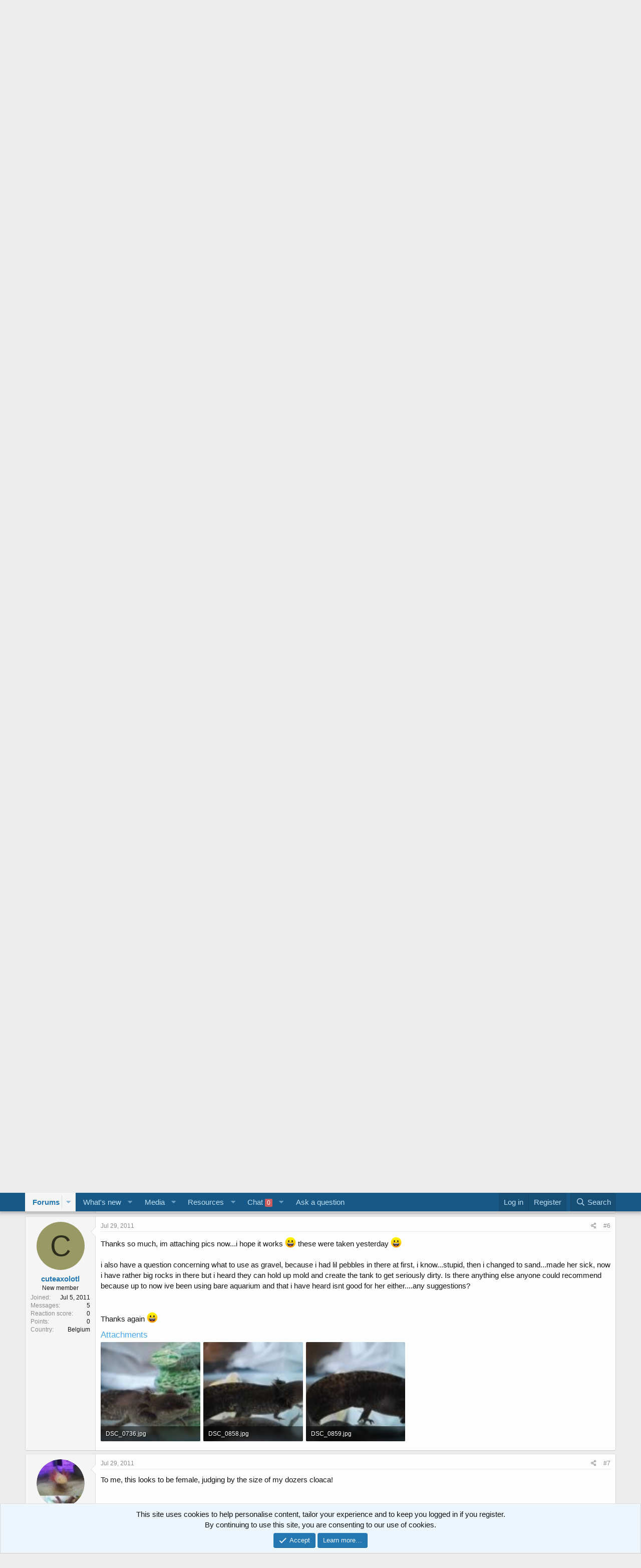

--- FILE ---
content_type: text/html; charset=utf-8
request_url: https://www.caudata.org/threads/to-get-a-second-axolotl-or-not.40661/
body_size: 26143
content:
<!DOCTYPE html>
<html id="XF" lang="en-US" dir="LTR"
	data-app="public"
	data-template="thread_view"
	data-container-key="node-24"
	data-content-key="thread-40661"
	data-logged-in="false"
	data-cookie-prefix="xf_"
	data-csrf="1765118134,7a72378262dfae8732a82ab618d90d46"
	class="has-no-js template-thread_view"
	 data-run-jobs="">
<head>
	<meta charset="utf-8" />
	<meta http-equiv="X-UA-Compatible" content="IE=Edge" />
	<meta name="viewport" content="width=device-width, initial-scale=1, viewport-fit=cover">

	
	
	

	<title>To get a second axolotl or not? | Caudata.org: Newts and Salamanders Portal</title>

	<link rel="manifest" href="/webmanifest.php">
	
		<meta name="theme-color" content="#185886" />
	

	<meta name="apple-mobile-web-app-title" content="Caudata.org: Newts and Salamanders Portal">
	
		<link rel="apple-touch-icon" href="/images/xenforo_logo/Caudata.org Logo facebook crawler v2.01.jpg" />
	

	
		
		<meta name="description" content="Hi everyone,

I need advice. I have had my axolotl, Toothless (who is 15-16cm long), for two months now and only today found out she was a girl! I have her..." />
		<meta property="og:description" content="Hi everyone,

I need advice. I have had my axolotl, Toothless (who is 15-16cm long), for two months now and only today found out she was a girl! I have her in a tank of 60cm (L) X30cm (W) X40cm (H) and i am soo tempted to buy a friend for poor toothless because she seems quite lonely. I read in..." />
		<meta property="twitter:description" content="Hi everyone,

I need advice. I have had my axolotl, Toothless (who is 15-16cm long), for two months now and only today found out she was a girl! I have her in a tank of 60cm (L) X30cm (W) X40cm..." />
	
	
		<meta property="og:url" content="https://www.caudata.org/threads/to-get-a-second-axolotl-or-not.40661/" />
	
		<link rel="canonical" href="https://www.caudata.org/threads/to-get-a-second-axolotl-or-not.40661/" />
	
		
		<meta property="og:image:height" content="803" />
		<meta property="og:image:width" content="1200" />
	
	
		
		<meta property="og:image" content="https://www.caudata.org/attachments/dsc_0736-jpg.15937/" />
		<meta property="twitter:image" content="https://www.caudata.org/attachments/dsc_0736-jpg.15937/" />
		<meta property="twitter:card" content="summary_large_image" />
	
	

	
		
	

	<meta property="twitter:site" content="CaudataO" />


	<meta property="fb:app_id" content="114481001937292" />


	
	<meta property="og:site_name" content="Caudata.org: Newts and Salamanders Portal" />


	
	
		
	
	
	<meta property="og:type" content="website" />


	
	
		
	
	
	
		<meta property="og:title" content="To get a second axolotl or not?" />
		<meta property="twitter:title" content="To get a second axolotl or not?" />
	


	
	
	
	

	
	

	


	<link rel="preload" href="/styles/fonts/fa/fa-regular-400.woff2?_v=5.15.3" as="font" type="font/woff2" crossorigin="anonymous" />


	<link rel="preload" href="/styles/fonts/fa/fa-solid-900.woff2?_v=5.15.3" as="font" type="font/woff2" crossorigin="anonymous" />


<link rel="preload" href="/styles/fonts/fa/fa-brands-400.woff2?_v=5.15.3" as="font" type="font/woff2" crossorigin="anonymous" />

	<link rel="stylesheet" href="/css.php?css=public%3Anormalize.css%2Cpublic%3Afa.css%2Cpublic%3Acore.less%2Cpublic%3Aapp.less&amp;s=1&amp;l=1&amp;d=1713818278&amp;k=49760166ffb9a844386cfe9914978047383a5947" />

	<link rel="stylesheet" href="/css.php?css=public%3Aattachments.less%2Cpublic%3Aeditor.less%2Cpublic%3Alightbox.less%2Cpublic%3Amessage.less%2Cpublic%3Anotices.less%2Cpublic%3Ashare_controls.less%2Cpublic%3Asiropu_chat.less%2Cpublic%3Aextra.less&amp;s=1&amp;l=1&amp;d=1713818278&amp;k=5404d9367eced9ae6de9903678e2ccf5900ec8a0" />

	
		<script src="/js/xf/preamble.min.js?_v=fa0c95a4"></script>
	


	
		<link rel="icon" type="image/png" href="https://www.caudata.org/favicon.ico" sizes="32x32" />
	
	



</head>
<body data-template="thread_view">

<div class="p-pageWrapper" id="top">





<header class="p-header" id="header">
	<div class="p-header-inner">
		<div class="p-header-content">

			<div class="p-header-logo p-header-logo--image">
				<a href="/">
					<img src="/images/xenforo_logo/caudata_org logo for xenforo v1.5.png" srcset="/images/xenforo_logo/caudata_org logo for xenforo v1.5.png 2x" alt="Caudata.org: Newts and Salamanders Portal"
						width="" height="" />
				</a>
			</div>

			
		</div>
	</div>
</header>





	<div class="p-navSticky p-navSticky--primary" data-xf-init="sticky-header">
		
	<nav class="p-nav">
		<div class="p-nav-inner">
			<button type="button" class="button--plain p-nav-menuTrigger button" data-xf-click="off-canvas" data-menu=".js-headerOffCanvasMenu" tabindex="0" aria-label="Menu"><span class="button-text">
				<i aria-hidden="true"></i>
			</span></button>

			<div class="p-nav-smallLogo">
				<a href="/">
					<img src="/images/xenforo_logo/caudata_org logo for xenforo v1.5.png" srcset="/images/xenforo_logo/caudata_org logo for xenforo v1.5.png 2x" alt="Caudata.org: Newts and Salamanders Portal"
						width="" height="" />
				</a>
			</div>

			<div class="p-nav-scroller hScroller" data-xf-init="h-scroller" data-auto-scroll=".p-navEl.is-selected">
				<div class="hScroller-scroll">
					<ul class="p-nav-list js-offCanvasNavSource">
					
						<li>
							
	<div class="p-navEl is-selected" data-has-children="true">
		

			
	
	<a href="/"
		class="p-navEl-link p-navEl-link--splitMenu "
		
		
		data-nav-id="forums">Forums</a>


			<a data-xf-key="1"
				data-xf-click="menu"
				data-menu-pos-ref="< .p-navEl"
				class="p-navEl-splitTrigger"
				role="button"
				tabindex="0"
				aria-label="Toggle expanded"
				aria-expanded="false"
				aria-haspopup="true"></a>

		
		
			<div class="menu menu--structural" data-menu="menu" aria-hidden="true">
				<div class="menu-content">
					
						
	
	
	<a href="/whats-new/posts/"
		class="menu-linkRow u-indentDepth0 js-offCanvasCopy "
		
		
		data-nav-id="newPosts">New posts</a>

	

					
						
	
	
	<a href="/search/?type=post"
		class="menu-linkRow u-indentDepth0 js-offCanvasCopy "
		
		
		data-nav-id="searchForums">Search forums</a>

	

					
						
	
	
	<a href="/advancedsearch/"
		class="menu-linkRow u-indentDepth0 js-offCanvasCopy "
		
		
		data-nav-id="advancedSearch">Advanced search</a>

	

					
				</div>
			</div>
		
	</div>

						</li>
					
						<li>
							
	<div class="p-navEl " data-has-children="true">
		

			
	
	<a href="/whats-new/"
		class="p-navEl-link p-navEl-link--splitMenu "
		
		
		data-nav-id="whatsNew">What's new</a>


			<a data-xf-key="2"
				data-xf-click="menu"
				data-menu-pos-ref="< .p-navEl"
				class="p-navEl-splitTrigger"
				role="button"
				tabindex="0"
				aria-label="Toggle expanded"
				aria-expanded="false"
				aria-haspopup="true"></a>

		
		
			<div class="menu menu--structural" data-menu="menu" aria-hidden="true">
				<div class="menu-content">
					
						
	
	
	<a href="/whats-new/posts/"
		class="menu-linkRow u-indentDepth0 js-offCanvasCopy "
		 rel="nofollow"
		
		data-nav-id="whatsNewPosts">New posts</a>

	

					
						
	
	
	<a href="/whats-new/media/"
		class="menu-linkRow u-indentDepth0 js-offCanvasCopy "
		 rel="nofollow"
		
		data-nav-id="xfmgWhatsNewNewMedia">New media</a>

	

					
						
	
	
	<a href="/whats-new/media-comments/"
		class="menu-linkRow u-indentDepth0 js-offCanvasCopy "
		 rel="nofollow"
		
		data-nav-id="xfmgWhatsNewMediaComments">New media comments</a>

	

					
						
	
	
	<a href="/whats-new/resources/"
		class="menu-linkRow u-indentDepth0 js-offCanvasCopy "
		 rel="nofollow"
		
		data-nav-id="xfrmNewResources">New resources</a>

	

					
						
	
	
	<a href="/whats-new/latest-activity"
		class="menu-linkRow u-indentDepth0 js-offCanvasCopy "
		 rel="nofollow"
		
		data-nav-id="latestActivity">Latest activity</a>

	

					
				</div>
			</div>
		
	</div>

						</li>
					
						<li>
							
	<div class="p-navEl " data-has-children="true">
		

			
	
	<a href="/media/albums/"
		class="p-navEl-link p-navEl-link--splitMenu "
		
		
		data-nav-id="xfmg">Media</a>


			<a data-xf-key="3"
				data-xf-click="menu"
				data-menu-pos-ref="< .p-navEl"
				class="p-navEl-splitTrigger"
				role="button"
				tabindex="0"
				aria-label="Toggle expanded"
				aria-expanded="false"
				aria-haspopup="true"></a>

		
		
			<div class="menu menu--structural" data-menu="menu" aria-hidden="true">
				<div class="menu-content">
					
						
	
	
	<a href="/whats-new/media/"
		class="menu-linkRow u-indentDepth0 js-offCanvasCopy "
		 rel="nofollow"
		
		data-nav-id="xfmgNewMedia">New media</a>

	

					
						
	
	
	<a href="/whats-new/media-comments/"
		class="menu-linkRow u-indentDepth0 js-offCanvasCopy "
		 rel="nofollow"
		
		data-nav-id="xfmgNewComments">New comments</a>

	

					
						
	
	
	<a href="/search/?type=xfmg_media"
		class="menu-linkRow u-indentDepth0 js-offCanvasCopy "
		
		
		data-nav-id="xfmgSearchMedia">Search media</a>

	

					
				</div>
			</div>
		
	</div>

						</li>
					
						<li>
							
	<div class="p-navEl " data-has-children="true">
		

			
	
	<a href="/resources/"
		class="p-navEl-link p-navEl-link--splitMenu "
		
		
		data-nav-id="xfrm">Resources</a>


			<a data-xf-key="4"
				data-xf-click="menu"
				data-menu-pos-ref="< .p-navEl"
				class="p-navEl-splitTrigger"
				role="button"
				tabindex="0"
				aria-label="Toggle expanded"
				aria-expanded="false"
				aria-haspopup="true"></a>

		
		
			<div class="menu menu--structural" data-menu="menu" aria-hidden="true">
				<div class="menu-content">
					
						
	
	
	<a href="/resources/latest-reviews"
		class="menu-linkRow u-indentDepth0 js-offCanvasCopy "
		
		
		data-nav-id="xfrmLatestReviews">Latest reviews</a>

	

					
						
	
	
	<a href="/search/?type=resource"
		class="menu-linkRow u-indentDepth0 js-offCanvasCopy "
		
		
		data-nav-id="xfrmSearchResources">Search resources</a>

	

					
				</div>
			</div>
		
	</div>

						</li>
					
						<li>
							
	<div class="p-navEl " data-has-children="true">
		

			
	
	<a href="/chat/"
		class="p-navEl-link p-navEl-link--splitMenu "
		
		
		data-nav-id="siropuChat">Chat <span class="badge badge--highlighted">0</span></a>


			<a data-xf-key="5"
				data-xf-click="menu"
				data-menu-pos-ref="< .p-navEl"
				class="p-navEl-splitTrigger"
				role="button"
				tabindex="0"
				aria-label="Toggle expanded"
				aria-expanded="false"
				aria-haspopup="true"></a>

		
		
			<div class="menu menu--structural" data-menu="menu" aria-hidden="true">
				<div class="menu-content">
					
						
	
	
	<a href="/chat/top-chatters"
		class="menu-linkRow u-indentDepth0 js-offCanvasCopy "
		
		
		data-nav-id="siropuChatTopChatters">Top chatters</a>

	

					
				</div>
			</div>
		
	</div>

						</li>
					
						<li>
							
	<div class="p-navEl " >
		

			
	
	<a href="/askaquestion/"
		class="p-navEl-link "
		
		data-xf-key="6"
		data-nav-id="askAQuestion">Ask a question</a>


			

		
		
	</div>

						</li>
					
					</ul>
				</div>
			</div>

			<div class="p-nav-opposite">
				<div class="p-navgroup p-account p-navgroup--guest">
					
						<a href="/login/" class="p-navgroup-link p-navgroup-link--textual p-navgroup-link--logIn"
							data-xf-click="overlay" data-follow-redirects="on">
							<span class="p-navgroup-linkText">Log in</span>
						</a>
						
							<a href="/register/" class="p-navgroup-link p-navgroup-link--textual p-navgroup-link--register"
								data-xf-click="overlay" data-follow-redirects="on">
								<span class="p-navgroup-linkText">Register</span>
							</a>
						
					
				</div>

				
<div class="p-navgroup p-discovery">
<a href="javascript:history.go(-1);"
	class="p-navgroup-link p-navgroup-link--iconic p-navgroup-link--cinvinback"
	aria-label="Back"
	title="Back">
	<i aria-hidden="true"></i>
	<span class="p-navgroup-linkText">Back</span>
</a>


					<a href="/whats-new/"
						class="p-navgroup-link p-navgroup-link--iconic p-navgroup-link--whatsnew"
						aria-label="What&#039;s new"
						title="What&#039;s new">
						<i aria-hidden="true"></i>
						<span class="p-navgroup-linkText">What's new</span>
					</a>

					


						<a href="/search/"
							class="p-navgroup-link p-navgroup-link--iconic p-navgroup-link--search"
							data-xf-click="menu"
							data-xf-key="/"
							aria-label="Search"
							aria-expanded="false"
							aria-haspopup="true"
							title="Search">
							<i aria-hidden="true"></i>
							<span class="p-navgroup-linkText">Search</span>
						</a>
						<div class="menu menu--structural menu--wide" data-menu="menu" aria-hidden="true">
							<form action="/search/search" method="post"
								class="menu-content"
								data-xf-init="quick-search">

								<h3 class="menu-header">Search</h3>
								
								<div class="menu-row">
									
										<div class="inputGroup inputGroup--joined">
											<input type="text" class="input" name="keywords" placeholder="Search…" aria-label="Search" data-menu-autofocus="true" />
											
			<select name="constraints" class="js-quickSearch-constraint input" aria-label="Search within">
				<option value="">Everywhere</option>
<option value="{&quot;search_type&quot;:&quot;post&quot;}">Threads</option>
<option value="{&quot;search_type&quot;:&quot;post&quot;,&quot;c&quot;:{&quot;nodes&quot;:[24],&quot;child_nodes&quot;:1}}">This forum</option>
<option value="{&quot;search_type&quot;:&quot;post&quot;,&quot;c&quot;:{&quot;thread&quot;:40661}}">This thread</option>

			</select>
		
										</div>
									
								</div>

								
								<div class="menu-row">
									<label class="iconic"><input type="checkbox"  name="c[title_only]" value="1" /><i aria-hidden="true"></i><span class="iconic-label">Search titles only</span></label>

								</div>
								
								<div class="menu-row">
									<div class="inputGroup">
										<span class="inputGroup-text" id="ctrl_search_menu_by_member">By:</span>
										<input type="text" class="input" name="c[users]" data-xf-init="auto-complete" placeholder="Member" aria-labelledby="ctrl_search_menu_by_member" />
									</div>
								</div>
								<div class="menu-footer">
									<span class="menu-footer-controls">
										
	<span class="buttonGroup">
		<button type="submit" class="button--primary button button--icon button--icon--search"><span class="button-text">Search</span></button>
		<button type="submit" class="button--primary google-search-button button button--icon button--icon--fabfa-google" formaction="/google-search/" data-xf-init="tooltip" title="Search using Google" style="min-width: 40px;"><span class="button-text">
				<i class="fa--xf fab fa-google" aria-hidden="true"></i>
		</span></button>
	</span>


										<a href="/search/" class="button"><span class="button-text">Advanced search…</span></a>
									</span>
								</div>

								<input type="hidden" name="_xfToken" value="1765118134,7a72378262dfae8732a82ab618d90d46" />
							</form>
						</div>
					
				</div>
			</div>
		</div>
	</nav>

	</div>
	
	
		<div class="p-sectionLinks">
			<div class="p-sectionLinks-inner hScroller" data-xf-init="h-scroller">
				<div class="hScroller-scroll">
					<ul class="p-sectionLinks-list">
					
						<li>
							
	<div class="p-navEl " >
		

			
	
	<a href="/whats-new/posts/"
		class="p-navEl-link "
		
		data-xf-key="alt+1"
		data-nav-id="newPosts">New posts</a>


			

		
		
	</div>

						</li>
					
						<li>
							
	<div class="p-navEl " >
		

			
	
	<a href="/search/?type=post"
		class="p-navEl-link "
		
		data-xf-key="alt+2"
		data-nav-id="searchForums">Search forums</a>


			

		
		
	</div>

						</li>
					
						<li>
							
	<div class="p-navEl " >
		

			
	
	<a href="/advancedsearch/"
		class="p-navEl-link "
		
		data-xf-key="alt+3"
		data-nav-id="advancedSearch">Advanced search</a>


			

		
		
	</div>

						</li>
					
					</ul>
				</div>
			</div>
		</div>
	



<div class="offCanvasMenu offCanvasMenu--nav js-headerOffCanvasMenu" data-menu="menu" aria-hidden="true" data-ocm-builder="navigation">
	<div class="offCanvasMenu-backdrop" data-menu-close="true"></div>
	<div class="offCanvasMenu-content">
		<div class="offCanvasMenu-header">
			Menu
			<a class="offCanvasMenu-closer" data-menu-close="true" role="button" tabindex="0" aria-label="Close"></a>
		</div>
		
			<div class="p-offCanvasRegisterLink">
				<div class="offCanvasMenu-linkHolder">
					<a href="/login/" class="offCanvasMenu-link" data-xf-click="overlay" data-menu-close="true">
						Log in
					</a>
				</div>
				<hr class="offCanvasMenu-separator" />
				
					<div class="offCanvasMenu-linkHolder">
						<a href="/register/" class="offCanvasMenu-link" data-xf-click="overlay" data-menu-close="true">
							Register
						</a>
					</div>
					<hr class="offCanvasMenu-separator" />
				
			</div>
		
		<div class="js-offCanvasNavTarget"></div>
		<div class="offCanvasMenu-installBanner js-installPromptContainer" style="display: none;" data-xf-init="install-prompt">
			<div class="offCanvasMenu-installBanner-header">Install the app</div>
			<button type="button" class="js-installPromptButton button"><span class="button-text">Install</span></button>
			<template class="js-installTemplateIOS">
				<div class="overlay-title">How to install the app on iOS</div>
				<div class="block-body">
					<div class="block-row">
						<p>
							Follow along with the video below to see how to install our site as a web app on your home screen.
						</p>
						<p style="text-align: center">
							<video src="/styles/default/xenforo/add_to_home.mp4"
								width="280" height="480" autoplay loop muted playsinline></video>
						</p>
						<p>
							<small><strong>Note:</strong> This feature may not be available in some browsers.</small>
						</p>
					</div>
				</div>
			</template>
		</div>
	</div>
</div>

<div class="p-body">
	<div class="p-body-inner">
		<!--XF:EXTRA_OUTPUT-->

		
			
	
		
		
		

		<ul class="notices notices--block  js-notices"
			data-xf-init="notices"
			data-type="block"
			data-scroll-interval="6">

			
				
	<li class="notice js-notice notice--accent"
		data-notice-id="20"
		data-delay-duration="0"
		data-display-duration="0"
		data-auto-dismiss=""
		data-visibility="">

		
		<div class="notice-content">
			
			<strong>Did you know that registered users see fewer ads? <a href="https://www.caudata.org/register/">Register today!</a></strong>
		</div>
	</li>

			
		</ul>
	

		

		

		
		
	
		<ul class="p-breadcrumbs "
			itemscope itemtype="https://schema.org/BreadcrumbList">
		
			

			
			

			

			
			
				
				
	<li itemprop="itemListElement" itemscope itemtype="https://schema.org/ListItem">
		<a href="/categories/general-discussion-member-news.115/" itemprop="item">
			<span itemprop="name">General Discussion &amp; Member News</span>
		</a>
		<meta itemprop="position" content="1" />
	</li>

			
				
				
	<li itemprop="itemListElement" itemscope itemtype="https://schema.org/ListItem">
		<a href="/forums/introductions-area.24/" itemprop="item">
			<span itemprop="name">Introductions Area</span>
		</a>
		<meta itemprop="position" content="2" />
	</li>

			

		
		</ul>
	

		



		
	<noscript class="js-jsWarning"><div class="blockMessage blockMessage--important blockMessage--iconic u-noJsOnly">JavaScript is disabled. For a better experience, please enable JavaScript in your browser before proceeding.</div></noscript>

		
	<div class="blockMessage blockMessage--important blockMessage--iconic js-browserWarning" style="display: none">You are using an out of date browser. It  may not display this or other websites correctly.<br />You should upgrade or use an <a href="https://www.google.com/chrome/" target="_blank" rel="noopener">alternative browser</a>.</div>


		
			<div class="p-body-header">
			
				
					<div class="p-title ">
					
						
							<h1 class="p-title-value">To get a second axolotl or not?</h1>
						
						
					
					</div>
				

				
					<div class="p-description">
	<ul class="listInline listInline--bullet">
		<li>
			<i class="fa--xf far fa-user" aria-hidden="true" title="Thread starter"></i>
			<span class="u-srOnly">Thread starter</span>

			<a href="/members/cuteaxolotl.14183/" class="username  u-concealed" dir="auto" data-user-id="14183" data-xf-init="member-tooltip">cuteaxolotl</a>
		</li>
		<li>
			<i class="fa--xf far fa-clock" aria-hidden="true" title="Start date"></i>
			<span class="u-srOnly">Start date</span>

			<a href="/threads/to-get-a-second-axolotl-or-not.40661/" class="u-concealed"><time  class="u-dt" dir="auto" datetime="2011-07-05T08:46:45-0400" data-time="1309870005" data-date-string="Jul 5, 2011" data-time-string="8:46 AM" title="Jul 5, 2011 at 8:46 AM">Jul 5, 2011</time></a>
		</li>
		
	</ul>
</div>
				
			
			</div>
		

		<div class="p-body-main  ">
			
			<div class="p-body-contentCol"></div>
			

			

			<div class="p-body-content">
				

	
	<script data-ad-client="ca-pub-2418665869840735" async src="https://pagead2.googlesyndication.com/pagead/js/adsbygoogle.js"></script>

	

		
		<div style="margin:3px 0 3px 0;"><script async src="https://pagead2.googlesyndication.com/pagead/js/adsbygoogle.js"></script>
		<!-- Horizontal Mobile -->
		<ins class="adsbygoogle"
		     style="display:block"
		     data-ad-client="ca-pub-2418665869840735"
		     data-ad-slot="3362402347"
		     data-ad-format="auto"
		     data-full-width-responsive="true"></ins>
		<script>
		     (adsbygoogle = window.adsbygoogle || []).push({});
			</script></div>

	


				

<div class="p-body-pageContent">












	
	
	

	
		
			
		
	
		
			
		
	
		
			
		
	
		
			
		
	
		
			
		
	
		
			
				
					
					
					
				
			
				
			
				
			
		
	
		
	
		
	
		
	

	
		

	
	
	
		
	
	
	


	
	
	
		
	
	
	


	
	
		
	
	
	


	
	
	
	
	
	




		
	
	
	


	

	














	

	
		
	



















<div class="block block--messages" data-xf-init="" data-type="post" data-href="/inline-mod/" data-search-target="*">

	<span class="u-anchorTarget" id="posts"></span>

	
		
	

	

	<div class="block-outer"></div>

	

	
		
	<div class="block-outer js-threadStatusField"></div>

	

	<div class="block-container lbContainer"
		data-xf-init="lightbox select-to-quote"
		data-message-selector=".js-post"
		data-lb-id="thread-40661"
		data-lb-universal="0">

		<div class="block-body js-replyNewMessageContainer">
			
				

					

					
						

	
	

	

	
	<article class="message message--post js-post js-inlineModContainer  "
		data-author="cuteaxolotl"
		data-content="post-294992"
		id="js-post-294992"
		>

		

		<span class="u-anchorTarget" id="post-294992"></span>

		
			<div class="message-inner">
				
					<div class="message-cell message-cell--user">
						

	<section class="message-user"
		>

		

		<div class="message-avatar ">
			<div class="message-avatar-wrapper">
				<a href="/members/cuteaxolotl.14183/" class="avatar avatar--m avatar--default avatar--default--dynamic" data-user-id="14183" data-xf-init="member-tooltip" style="background-color: #999966; color: #2e2e1f">
			<span class="avatar-u14183-m" role="img" aria-label="cuteaxolotl">C</span> 
		</a>
				
			</div>
		</div>
		<div class="message-userDetails">
			<h4 class="message-name"><a href="/members/cuteaxolotl.14183/" class="username " dir="auto" data-user-id="14183" data-xf-init="member-tooltip">cuteaxolotl</a></h4>
			<h5 class="userTitle message-userTitle" dir="auto">New member</h5>
			
		</div>
		
			
			
				<div class="message-userExtras">
				
					
						<dl class="pairs pairs--justified">
							<dt>Joined</dt>
							<dd>Jul 5, 2011</dd>
						</dl>
					
					
						<dl class="pairs pairs--justified">
							<dt>Messages</dt>
							<dd>5</dd>
						</dl>
					
					
					
						<dl class="pairs pairs--justified">
							<dt>Reaction score</dt>
							<dd>0</dd>
						</dl>
					
					
						<dl class="pairs pairs--justified">
							<dt>Points</dt>
							<dd>0</dd>
						</dl>
					
					
					
					
					
						




	
		
			

			
				<dl class="pairs pairs--justified" data-field="country_of_nationality">
					<dt>Country</dt>
					<dd>Belgium</dd>
				</dl>
			
		
	
		
	

						
					
				
				</div>
			
		
		<span class="message-userArrow"></span>
	</section>

					</div>
				

				
					<div class="message-cell message-cell--main">
					
						<div class="message-main js-quickEditTarget">

							
								

	

	<header class="message-attribution message-attribution--split">
		<ul class="message-attribution-main listInline ">
			
			
			<li class="u-concealed">
				<a href="/threads/to-get-a-second-axolotl-or-not.40661/post-294992" rel="nofollow" >
					<time  class="u-dt" dir="auto" datetime="2011-07-05T08:46:45-0400" data-time="1309870005" data-date-string="Jul 5, 2011" data-time-string="8:46 AM" title="Jul 5, 2011 at 8:46 AM">Jul 5, 2011</time>
				</a>
			</li>
			
		</ul>

		<ul class="message-attribution-opposite message-attribution-opposite--list ">
			
			<li>
				<a href="/threads/to-get-a-second-axolotl-or-not.40661/post-294992"
					class="message-attribution-gadget"
					data-xf-init="share-tooltip"
					data-href="/posts/294992/share"
					aria-label="Share"
					rel="nofollow">
					<i class="fa--xf far fa-share-alt" aria-hidden="true"></i>
				</a>
			</li>
			
			
				<li>
					<a href="/threads/to-get-a-second-axolotl-or-not.40661/post-294992" rel="nofollow">
						#1
					</a>
				</li>
			
		</ul>
	</header>

							

							<div class="message-content js-messageContent">
							

								
									
	
	
	

								

								
									
	

	<div class="message-userContent lbContainer js-lbContainer "
		data-lb-id="post-294992"
		data-lb-caption-desc="cuteaxolotl &middot; Jul 5, 2011 at 8:46 AM">

		
			

	

		

		<article class="message-body js-selectToQuote">
			
				
			

			<div >
				
					<div class="bbWrapper">Hi everyone,<br />
<br />
I need advice. I have had my axolotl, Toothless (who is 15-16cm long), for two months now and only today found out she was a girl! I have her in a tank of 60cm (L) X30cm (W) X40cm (H) and i am soo tempted to buy a friend for poor toothless because she seems quite lonely. I read in the guide &quot;Keeping Axolotls&quot; by Linda Adkins that having two axolotls would make each other happy, more curious and less likely to be bored. Has anyone heard something else? <br />
<br />
I was also wondering would this tank have enough space for another axolotl? <br />
<br />
I saw axolotl in an aquarium shop and it seemed a little bit smaller, probably by two centimeters and i was wondering is that too small to mix with Toothless? would i have to wait for the other to grow just as big before i introduce them or would it be ok? <br />
<br />
i would love some advice as i am a first timer with axolotls :happy:<br />
<br />
Thanks.</div>
				
			</div>

			<div class="js-selectToQuoteEnd">&nbsp;</div>
			
				
			
		</article>

		
			

	

		

		
	</div>

								

								
									
	

	
		<div class="message-lastEdit">
			
				Last edited: <time  class="u-dt" dir="auto" datetime="2011-07-05T09:04:44-0400" data-time="1309871084" data-date-string="Jul 5, 2011" data-time-string="9:04 AM" title="Jul 5, 2011 at 9:04 AM">Jul 5, 2011</time>
			
		</div>
	

								

								
									
	

								

							
							</div>

							
								
	

	<footer class="message-footer">
		

		

		<div class="reactionsBar js-reactionsList ">
			
		</div>

		<div class="js-historyTarget message-historyTarget toggleTarget" data-href="trigger-href"></div>
	</footer>

							
						</div>

					
					</div>
				
			</div>
		
	</article>

	
	

	
	
	<div style="margin:3px 0 3px 0;">
	<script async src="https://pagead2.googlesyndication.com/pagead/js/adsbygoogle.js"></script>
	<ins class="adsbygoogle"
	     style="display:block; text-align:center;"
	     data-ad-layout="in-article"
	     data-ad-format="fluid"
	     data-ad-client="ca-pub-2418665869840735"
	     data-ad-slot="4734477154"></ins>
	<script>
	     (adsbygoogle = window.adsbygoogle || []).push({});
	</script>
	</div>
	



					

					

				

					

					
						

	
	

	

	
	<article class="message message--post js-post js-inlineModContainer  "
		data-author="Aaran"
		data-content="post-294993"
		id="js-post-294993"
		itemscope itemtype="https://schema.org/Comment" itemid="https://www.caudata.org/posts/294993/">

		
			<meta itemprop="parentItem" itemscope itemid="https://www.caudata.org/threads/to-get-a-second-axolotl-or-not.40661/" />
		

		<span class="u-anchorTarget" id="post-294993"></span>

		
			<div class="message-inner">
				
					<div class="message-cell message-cell--user">
						

	<section class="message-user"
		itemprop="author" itemscope itemtype="https://schema.org/Person" itemid="https://www.caudata.org/members/aaran.12711/">

		
			<meta itemprop="url" content="https://www.caudata.org/members/aaran.12711/" />
		

		<div class="message-avatar ">
			<div class="message-avatar-wrapper">
				<a href="/members/aaran.12711/" class="avatar avatar--m" data-user-id="12711" data-xf-init="member-tooltip">
			<img src="/data/avatars/m/12/12711.jpg?1585502525"  alt="Aaran" class="avatar-u12711-m" width="96" height="96" loading="lazy" itemprop="image" /> 
		</a>
				
			</div>
		</div>
		<div class="message-userDetails">
			<h4 class="message-name"><a href="/members/aaran.12711/" class="username " dir="auto" data-user-id="12711" data-xf-init="member-tooltip"><span itemprop="name">Aaran</span></a></h4>
			<h5 class="userTitle message-userTitle" dir="auto" itemprop="jobTitle">New member</h5>
			
		</div>
		
			
			
				<div class="message-userExtras">
				
					
						<dl class="pairs pairs--justified">
							<dt>Joined</dt>
							<dd>Feb 24, 2011</dd>
						</dl>
					
					
						<dl class="pairs pairs--justified">
							<dt>Messages</dt>
							<dd>381</dd>
						</dl>
					
					
					
						<dl class="pairs pairs--justified">
							<dt>Reaction score</dt>
							<dd>4</dd>
						</dl>
					
					
						<dl class="pairs pairs--justified">
							<dt>Points</dt>
							<dd>0</dd>
						</dl>
					
					
					
						<dl class="pairs pairs--justified">
							<dt>Location</dt>
							<dd>
								
									<a href="/misc/location-info?location=Leeds" rel="nofollow noreferrer" target="_blank" class="u-concealed">Leeds</a>
								
							</dd>
						</dl>
					
					
					
						




	
		
			

			
				<dl class="pairs pairs--justified" data-field="country_of_nationality">
					<dt>Country</dt>
					<dd>England</dd>
				</dl>
			
		
	
		
			

			
				<dl class="pairs pairs--justified" data-field="display_name">
					<dt>Display Name</dt>
					<dd>Aaron  &gt;( &#039; - &#039; )&lt;</dd>
				</dl>
			
		
	

						
					
				
				</div>
			
		
		<span class="message-userArrow"></span>
	</section>

					</div>
				

				
					<div class="message-cell message-cell--main">
					
						<div class="message-main js-quickEditTarget">

							
								

	

	<header class="message-attribution message-attribution--split">
		<ul class="message-attribution-main listInline ">
			
			
			<li class="u-concealed">
				<a href="/threads/to-get-a-second-axolotl-or-not.40661/post-294993" rel="nofollow" itemprop="url">
					<time  class="u-dt" dir="auto" datetime="2011-07-05T10:01:16-0400" data-time="1309874476" data-date-string="Jul 5, 2011" data-time-string="10:01 AM" title="Jul 5, 2011 at 10:01 AM" itemprop="datePublished">Jul 5, 2011</time>
				</a>
			</li>
			
		</ul>

		<ul class="message-attribution-opposite message-attribution-opposite--list ">
			
			<li>
				<a href="/threads/to-get-a-second-axolotl-or-not.40661/post-294993"
					class="message-attribution-gadget"
					data-xf-init="share-tooltip"
					data-href="/posts/294993/share"
					aria-label="Share"
					rel="nofollow">
					<i class="fa--xf far fa-share-alt" aria-hidden="true"></i>
				</a>
			</li>
			
			
				<li>
					<a href="/threads/to-get-a-second-axolotl-or-not.40661/post-294993" rel="nofollow">
						#2
					</a>
				</li>
			
		</ul>
	</header>

							

							<div class="message-content js-messageContent">
							

								
									
	
	
	

								

								
									
	

	<div class="message-userContent lbContainer js-lbContainer "
		data-lb-id="post-294993"
		data-lb-caption-desc="Aaran &middot; Jul 5, 2011 at 10:01 AM">

		

		<article class="message-body js-selectToQuote">
			
				
			

			<div itemprop="text">
				
					<div class="bbWrapper">That tank should be okay for 2 axies, i wouldnt add any more though, <br />
<br />
and most people wouldnt mix axolotls if one of them was 25% bigger, so i think 2 cm isnt much of a problem, however i would maybe think about a divider to get them used to each other as they may not get along.. <img src="[data-uri]" class="smilie smilie--sprite smilie--sprite1" alt=":)" title="Smile    :)" loading="lazy" data-shortname=":)" /></div>
				
			</div>

			<div class="js-selectToQuoteEnd">&nbsp;</div>
			
				
			
		</article>

		

		
	</div>

								

								
									
	

	

								

								
									
	

								

							
							</div>

							
								
	

	<footer class="message-footer">
		
			<div class="message-microdata" itemprop="interactionStatistic" itemtype="https://schema.org/InteractionCounter" itemscope>
				<meta itemprop="userInteractionCount" content="0" />
				<meta itemprop="interactionType" content="https://schema.org/LikeAction" />
			</div>
		

		

		<div class="reactionsBar js-reactionsList ">
			
		</div>

		<div class="js-historyTarget message-historyTarget toggleTarget" data-href="trigger-href"></div>
	</footer>

							
						</div>

					
					</div>
				
			</div>
		
	</article>

	
	

	
	



					

					

				

					

					
						

	
	

	

	
	<article class="message message--post js-post js-inlineModContainer  "
		data-author="Kaysie"
		data-content="post-294994"
		id="js-post-294994"
		itemscope itemtype="https://schema.org/Comment" itemid="https://www.caudata.org/posts/294994/">

		
			<meta itemprop="parentItem" itemscope itemid="https://www.caudata.org/threads/to-get-a-second-axolotl-or-not.40661/" />
		

		<span class="u-anchorTarget" id="post-294994"></span>

		
			<div class="message-inner">
				
					<div class="message-cell message-cell--user">
						

	<section class="message-user"
		itemprop="author" itemscope itemtype="https://schema.org/Person" itemid="https://www.caudata.org/members/kaysie.10/">

		
			<meta itemprop="url" content="https://www.caudata.org/members/kaysie.10/" />
		

		<div class="message-avatar ">
			<div class="message-avatar-wrapper">
				<a href="/members/kaysie.10/" class="avatar avatar--m" data-user-id="10" data-xf-init="member-tooltip">
			<img src="/data/avatars/m/0/10.jpg?1585502525"  alt="Kaysie" class="avatar-u10-m" width="96" height="96" loading="lazy" itemprop="image" /> 
		</a>
				
			</div>
		</div>
		<div class="message-userDetails">
			<h4 class="message-name"><a href="/members/kaysie.10/" class="username " dir="auto" data-user-id="10" data-xf-init="member-tooltip"><span itemprop="name">Kaysie</span></a></h4>
			<h5 class="userTitle message-userTitle" dir="auto" itemprop="jobTitle">Site Contributor</h5>
			
		</div>
		
			
			
				<div class="message-userExtras">
				
					
						<dl class="pairs pairs--justified">
							<dt>Joined</dt>
							<dd>Mar 10, 2003</dd>
						</dl>
					
					
						<dl class="pairs pairs--justified">
							<dt>Messages</dt>
							<dd>14,464</dd>
						</dl>
					
					
					
						<dl class="pairs pairs--justified">
							<dt>Reaction score</dt>
							<dd>112</dd>
						</dl>
					
					
						<dl class="pairs pairs--justified">
							<dt>Points</dt>
							<dd>0</dd>
						</dl>
					
					
					
						<dl class="pairs pairs--justified">
							<dt>Location</dt>
							<dd>
								
									<a href="/misc/location-info?location=North+Dakota" rel="nofollow noreferrer" target="_blank" class="u-concealed">North Dakota</a>
								
							</dd>
						</dl>
					
					
					
						




	
		
			

			
				<dl class="pairs pairs--justified" data-field="country_of_nationality">
					<dt>Country</dt>
					<dd>United States</dd>
				</dl>
			
		
	
		
			

			
				<dl class="pairs pairs--justified" data-field="display_name">
					<dt>Display Name</dt>
					<dd>Kaysie</dd>
				</dl>
			
		
	

						
					
				
				</div>
			
		
		<span class="message-userArrow"></span>
	</section>

					</div>
				

				
					<div class="message-cell message-cell--main">
					
						<div class="message-main js-quickEditTarget">

							
								

	

	<header class="message-attribution message-attribution--split">
		<ul class="message-attribution-main listInline ">
			
			
			<li class="u-concealed">
				<a href="/threads/to-get-a-second-axolotl-or-not.40661/post-294994" rel="nofollow" itemprop="url">
					<time  class="u-dt" dir="auto" datetime="2011-07-05T10:48:50-0400" data-time="1309877330" data-date-string="Jul 5, 2011" data-time-string="10:48 AM" title="Jul 5, 2011 at 10:48 AM" itemprop="datePublished">Jul 5, 2011</time>
				</a>
			</li>
			
		</ul>

		<ul class="message-attribution-opposite message-attribution-opposite--list ">
			
			<li>
				<a href="/threads/to-get-a-second-axolotl-or-not.40661/post-294994"
					class="message-attribution-gadget"
					data-xf-init="share-tooltip"
					data-href="/posts/294994/share"
					aria-label="Share"
					rel="nofollow">
					<i class="fa--xf far fa-share-alt" aria-hidden="true"></i>
				</a>
			</li>
			
			
				<li>
					<a href="/threads/to-get-a-second-axolotl-or-not.40661/post-294994" rel="nofollow">
						#3
					</a>
				</li>
			
		</ul>
	</header>

							

							<div class="message-content js-messageContent">
							

								
									
	
	
	

								

								
									
	

	<div class="message-userContent lbContainer js-lbContainer "
		data-lb-id="post-294994"
		data-lb-caption-desc="Kaysie &middot; Jul 5, 2011 at 10:48 AM">

		

		<article class="message-body js-selectToQuote">
			
				
			

			<div itemprop="text">
				
					<div class="bbWrapper">At 16cm, I wouldn't be so sure it's female. It's often hard to tell until they're a year old or so.</div>
				
			</div>

			<div class="js-selectToQuoteEnd">&nbsp;</div>
			
				
			
		</article>

		

		
	</div>

								

								
									
	

	

								

								
									
	

								

							
							</div>

							
								
	

	<footer class="message-footer">
		
			<div class="message-microdata" itemprop="interactionStatistic" itemtype="https://schema.org/InteractionCounter" itemscope>
				<meta itemprop="userInteractionCount" content="0" />
				<meta itemprop="interactionType" content="https://schema.org/LikeAction" />
			</div>
		

		

		<div class="reactionsBar js-reactionsList ">
			
		</div>

		<div class="js-historyTarget message-historyTarget toggleTarget" data-href="trigger-href"></div>
	</footer>

							
						</div>

					
					</div>
				
			</div>
		
	</article>

	
	

	
	



					

					

				

					

					
						

	
	

	

	
	<article class="message message--post js-post js-inlineModContainer  "
		data-author="cuteaxolotl"
		data-content="post-294995"
		id="js-post-294995"
		itemscope itemtype="https://schema.org/Comment" itemid="https://www.caudata.org/posts/294995/">

		
			<meta itemprop="parentItem" itemscope itemid="https://www.caudata.org/threads/to-get-a-second-axolotl-or-not.40661/" />
		

		<span class="u-anchorTarget" id="post-294995"></span>

		
			<div class="message-inner">
				
					<div class="message-cell message-cell--user">
						

	<section class="message-user"
		itemprop="author" itemscope itemtype="https://schema.org/Person" itemid="https://www.caudata.org/members/cuteaxolotl.14183/">

		
			<meta itemprop="url" content="https://www.caudata.org/members/cuteaxolotl.14183/" />
		

		<div class="message-avatar ">
			<div class="message-avatar-wrapper">
				<a href="/members/cuteaxolotl.14183/" class="avatar avatar--m avatar--default avatar--default--dynamic" data-user-id="14183" data-xf-init="member-tooltip" style="background-color: #999966; color: #2e2e1f">
			<span class="avatar-u14183-m" role="img" aria-label="cuteaxolotl">C</span> 
		</a>
				
			</div>
		</div>
		<div class="message-userDetails">
			<h4 class="message-name"><a href="/members/cuteaxolotl.14183/" class="username " dir="auto" data-user-id="14183" data-xf-init="member-tooltip"><span itemprop="name">cuteaxolotl</span></a></h4>
			<h5 class="userTitle message-userTitle" dir="auto" itemprop="jobTitle">New member</h5>
			
		</div>
		
			
			
				<div class="message-userExtras">
				
					
						<dl class="pairs pairs--justified">
							<dt>Joined</dt>
							<dd>Jul 5, 2011</dd>
						</dl>
					
					
						<dl class="pairs pairs--justified">
							<dt>Messages</dt>
							<dd>5</dd>
						</dl>
					
					
					
						<dl class="pairs pairs--justified">
							<dt>Reaction score</dt>
							<dd>0</dd>
						</dl>
					
					
						<dl class="pairs pairs--justified">
							<dt>Points</dt>
							<dd>0</dd>
						</dl>
					
					
					
					
					
						




	
		
			

			
				<dl class="pairs pairs--justified" data-field="country_of_nationality">
					<dt>Country</dt>
					<dd>Belgium</dd>
				</dl>
			
		
	
		
	

						
					
				
				</div>
			
		
		<span class="message-userArrow"></span>
	</section>

					</div>
				

				
					<div class="message-cell message-cell--main">
					
						<div class="message-main js-quickEditTarget">

							
								

	

	<header class="message-attribution message-attribution--split">
		<ul class="message-attribution-main listInline ">
			
			
			<li class="u-concealed">
				<a href="/threads/to-get-a-second-axolotl-or-not.40661/post-294995" rel="nofollow" itemprop="url">
					<time  class="u-dt" dir="auto" datetime="2011-07-28T11:29:31-0400" data-time="1311866971" data-date-string="Jul 28, 2011" data-time-string="11:29 AM" title="Jul 28, 2011 at 11:29 AM" itemprop="datePublished">Jul 28, 2011</time>
				</a>
			</li>
			
		</ul>

		<ul class="message-attribution-opposite message-attribution-opposite--list ">
			
			<li>
				<a href="/threads/to-get-a-second-axolotl-or-not.40661/post-294995"
					class="message-attribution-gadget"
					data-xf-init="share-tooltip"
					data-href="/posts/294995/share"
					aria-label="Share"
					rel="nofollow">
					<i class="fa--xf far fa-share-alt" aria-hidden="true"></i>
				</a>
			</li>
			
			
				<li>
					<a href="/threads/to-get-a-second-axolotl-or-not.40661/post-294995" rel="nofollow">
						#4
					</a>
				</li>
			
		</ul>
	</header>

							

							<div class="message-content js-messageContent">
							

								
									
	
	
	

								

								
									
	

	<div class="message-userContent lbContainer js-lbContainer "
		data-lb-id="post-294995"
		data-lb-caption-desc="cuteaxolotl &middot; Jul 28, 2011 at 11:29 AM">

		

		<article class="message-body js-selectToQuote">
			
				
			

			<div itemprop="text">
				
					<div class="bbWrapper">Thanks for your comments <img src="[data-uri]" class="smilie smilie--sprite smilie--sprite8" alt=":D" title="Big grin    :D" loading="lazy" data-shortname=":D" /> <br />
my axolotl has grow to 17-18 cm since last time. If i tried to post a pic of her would someone be willing to tell me if its indeed a girl or boy please? <img src="[data-uri]" class="smilie smilie--sprite smilie--sprite8" alt=":D" title="Big grin    :D" loading="lazy" data-shortname=":D" /> because i am seriously tempted to get her a friend as she sits alone in the tank, cuddling up to ceramic fish and face pressed up to the glass...its kinda sad <img src="[data-uri]" class="smilie smilie--sprite smilie--sprite7" alt=":p" title="Stick out tongue    :p" loading="lazy" data-shortname=":p" /></div>
				
			</div>

			<div class="js-selectToQuoteEnd">&nbsp;</div>
			
				
			
		</article>

		

		
	</div>

								

								
									
	

	

								

								
									
	

								

							
							</div>

							
								
	

	<footer class="message-footer">
		
			<div class="message-microdata" itemprop="interactionStatistic" itemtype="https://schema.org/InteractionCounter" itemscope>
				<meta itemprop="userInteractionCount" content="0" />
				<meta itemprop="interactionType" content="https://schema.org/LikeAction" />
			</div>
		

		

		<div class="reactionsBar js-reactionsList ">
			
		</div>

		<div class="js-historyTarget message-historyTarget toggleTarget" data-href="trigger-href"></div>
	</footer>

							
						</div>

					
					</div>
				
			</div>
		
	</article>

	
	

	
	



					

					

				

					

					
						

	
	

	

	
	<article class="message message--post js-post js-inlineModContainer  "
		data-author="Kaysie"
		data-content="post-294996"
		id="js-post-294996"
		itemscope itemtype="https://schema.org/Comment" itemid="https://www.caudata.org/posts/294996/">

		
			<meta itemprop="parentItem" itemscope itemid="https://www.caudata.org/threads/to-get-a-second-axolotl-or-not.40661/" />
		

		<span class="u-anchorTarget" id="post-294996"></span>

		
			<div class="message-inner">
				
					<div class="message-cell message-cell--user">
						

	<section class="message-user"
		itemprop="author" itemscope itemtype="https://schema.org/Person" itemid="https://www.caudata.org/members/kaysie.10/">

		
			<meta itemprop="url" content="https://www.caudata.org/members/kaysie.10/" />
		

		<div class="message-avatar ">
			<div class="message-avatar-wrapper">
				<a href="/members/kaysie.10/" class="avatar avatar--m" data-user-id="10" data-xf-init="member-tooltip">
			<img src="/data/avatars/m/0/10.jpg?1585502525"  alt="Kaysie" class="avatar-u10-m" width="96" height="96" loading="lazy" itemprop="image" /> 
		</a>
				
			</div>
		</div>
		<div class="message-userDetails">
			<h4 class="message-name"><a href="/members/kaysie.10/" class="username " dir="auto" data-user-id="10" data-xf-init="member-tooltip"><span itemprop="name">Kaysie</span></a></h4>
			<h5 class="userTitle message-userTitle" dir="auto" itemprop="jobTitle">Site Contributor</h5>
			
		</div>
		
			
			
				<div class="message-userExtras">
				
					
						<dl class="pairs pairs--justified">
							<dt>Joined</dt>
							<dd>Mar 10, 2003</dd>
						</dl>
					
					
						<dl class="pairs pairs--justified">
							<dt>Messages</dt>
							<dd>14,464</dd>
						</dl>
					
					
					
						<dl class="pairs pairs--justified">
							<dt>Reaction score</dt>
							<dd>112</dd>
						</dl>
					
					
						<dl class="pairs pairs--justified">
							<dt>Points</dt>
							<dd>0</dd>
						</dl>
					
					
					
						<dl class="pairs pairs--justified">
							<dt>Location</dt>
							<dd>
								
									<a href="/misc/location-info?location=North+Dakota" rel="nofollow noreferrer" target="_blank" class="u-concealed">North Dakota</a>
								
							</dd>
						</dl>
					
					
					
						




	
		
			

			
				<dl class="pairs pairs--justified" data-field="country_of_nationality">
					<dt>Country</dt>
					<dd>United States</dd>
				</dl>
			
		
	
		
			

			
				<dl class="pairs pairs--justified" data-field="display_name">
					<dt>Display Name</dt>
					<dd>Kaysie</dd>
				</dl>
			
		
	

						
					
				
				</div>
			
		
		<span class="message-userArrow"></span>
	</section>

					</div>
				

				
					<div class="message-cell message-cell--main">
					
						<div class="message-main js-quickEditTarget">

							
								

	

	<header class="message-attribution message-attribution--split">
		<ul class="message-attribution-main listInline ">
			
			
			<li class="u-concealed">
				<a href="/threads/to-get-a-second-axolotl-or-not.40661/post-294996" rel="nofollow" itemprop="url">
					<time  class="u-dt" dir="auto" datetime="2011-07-28T12:48:48-0400" data-time="1311871728" data-date-string="Jul 28, 2011" data-time-string="12:48 PM" title="Jul 28, 2011 at 12:48 PM" itemprop="datePublished">Jul 28, 2011</time>
				</a>
			</li>
			
		</ul>

		<ul class="message-attribution-opposite message-attribution-opposite--list ">
			
			<li>
				<a href="/threads/to-get-a-second-axolotl-or-not.40661/post-294996"
					class="message-attribution-gadget"
					data-xf-init="share-tooltip"
					data-href="/posts/294996/share"
					aria-label="Share"
					rel="nofollow">
					<i class="fa--xf far fa-share-alt" aria-hidden="true"></i>
				</a>
			</li>
			
			
				<li>
					<a href="/threads/to-get-a-second-axolotl-or-not.40661/post-294996" rel="nofollow">
						#5
					</a>
				</li>
			
		</ul>
	</header>

							

							<div class="message-content js-messageContent">
							

								
									
	
	
	

								

								
									
	

	<div class="message-userContent lbContainer js-lbContainer "
		data-lb-id="post-294996"
		data-lb-caption-desc="Kaysie &middot; Jul 28, 2011 at 12:48 PM">

		

		<article class="message-body js-selectToQuote">
			
				
			

			<div itemprop="text">
				
					<div class="bbWrapper">Aww!<br />
 <br />
If you posted a picture, we'd be happy to try to sex your axolotl for you.</div>
				
			</div>

			<div class="js-selectToQuoteEnd">&nbsp;</div>
			
				
			
		</article>

		

		
	</div>

								

								
									
	

	

								

								
									
	

								

							
							</div>

							
								
	

	<footer class="message-footer">
		
			<div class="message-microdata" itemprop="interactionStatistic" itemtype="https://schema.org/InteractionCounter" itemscope>
				<meta itemprop="userInteractionCount" content="0" />
				<meta itemprop="interactionType" content="https://schema.org/LikeAction" />
			</div>
		

		

		<div class="reactionsBar js-reactionsList ">
			
		</div>

		<div class="js-historyTarget message-historyTarget toggleTarget" data-href="trigger-href"></div>
	</footer>

							
						</div>

					
					</div>
				
			</div>
		
	</article>

	
	

	
	



					

					

				

					

					
						

	
	

	

	
	<article class="message message--post js-post js-inlineModContainer  "
		data-author="cuteaxolotl"
		data-content="post-294997"
		id="js-post-294997"
		itemscope itemtype="https://schema.org/Comment" itemid="https://www.caudata.org/posts/294997/">

		
			<meta itemprop="parentItem" itemscope itemid="https://www.caudata.org/threads/to-get-a-second-axolotl-or-not.40661/" />
		

		<span class="u-anchorTarget" id="post-294997"></span>

		
			<div class="message-inner">
				
					<div class="message-cell message-cell--user">
						

	<section class="message-user"
		itemprop="author" itemscope itemtype="https://schema.org/Person" itemid="https://www.caudata.org/members/cuteaxolotl.14183/">

		
			<meta itemprop="url" content="https://www.caudata.org/members/cuteaxolotl.14183/" />
		

		<div class="message-avatar ">
			<div class="message-avatar-wrapper">
				<a href="/members/cuteaxolotl.14183/" class="avatar avatar--m avatar--default avatar--default--dynamic" data-user-id="14183" data-xf-init="member-tooltip" style="background-color: #999966; color: #2e2e1f">
			<span class="avatar-u14183-m" role="img" aria-label="cuteaxolotl">C</span> 
		</a>
				
			</div>
		</div>
		<div class="message-userDetails">
			<h4 class="message-name"><a href="/members/cuteaxolotl.14183/" class="username " dir="auto" data-user-id="14183" data-xf-init="member-tooltip"><span itemprop="name">cuteaxolotl</span></a></h4>
			<h5 class="userTitle message-userTitle" dir="auto" itemprop="jobTitle">New member</h5>
			
		</div>
		
			
			
				<div class="message-userExtras">
				
					
						<dl class="pairs pairs--justified">
							<dt>Joined</dt>
							<dd>Jul 5, 2011</dd>
						</dl>
					
					
						<dl class="pairs pairs--justified">
							<dt>Messages</dt>
							<dd>5</dd>
						</dl>
					
					
					
						<dl class="pairs pairs--justified">
							<dt>Reaction score</dt>
							<dd>0</dd>
						</dl>
					
					
						<dl class="pairs pairs--justified">
							<dt>Points</dt>
							<dd>0</dd>
						</dl>
					
					
					
					
					
						




	
		
			

			
				<dl class="pairs pairs--justified" data-field="country_of_nationality">
					<dt>Country</dt>
					<dd>Belgium</dd>
				</dl>
			
		
	
		
	

						
					
				
				</div>
			
		
		<span class="message-userArrow"></span>
	</section>

					</div>
				

				
					<div class="message-cell message-cell--main">
					
						<div class="message-main js-quickEditTarget">

							
								

	

	<header class="message-attribution message-attribution--split">
		<ul class="message-attribution-main listInline ">
			
			
			<li class="u-concealed">
				<a href="/threads/to-get-a-second-axolotl-or-not.40661/post-294997" rel="nofollow" itemprop="url">
					<time  class="u-dt" dir="auto" datetime="2011-07-29T04:35:38-0400" data-time="1311928538" data-date-string="Jul 29, 2011" data-time-string="4:35 AM" title="Jul 29, 2011 at 4:35 AM" itemprop="datePublished">Jul 29, 2011</time>
				</a>
			</li>
			
		</ul>

		<ul class="message-attribution-opposite message-attribution-opposite--list ">
			
			<li>
				<a href="/threads/to-get-a-second-axolotl-or-not.40661/post-294997"
					class="message-attribution-gadget"
					data-xf-init="share-tooltip"
					data-href="/posts/294997/share"
					aria-label="Share"
					rel="nofollow">
					<i class="fa--xf far fa-share-alt" aria-hidden="true"></i>
				</a>
			</li>
			
			
				<li>
					<a href="/threads/to-get-a-second-axolotl-or-not.40661/post-294997" rel="nofollow">
						#6
					</a>
				</li>
			
		</ul>
	</header>

							

							<div class="message-content js-messageContent">
							

								
									
	
	
	

								

								
									
	

	<div class="message-userContent lbContainer js-lbContainer "
		data-lb-id="post-294997"
		data-lb-caption-desc="cuteaxolotl &middot; Jul 29, 2011 at 4:35 AM">

		

		<article class="message-body js-selectToQuote">
			
				
			

			<div itemprop="text">
				
					<div class="bbWrapper">Thanks so much, im attaching pics now...i hope it works <img src="[data-uri]" class="smilie smilie--sprite smilie--sprite8" alt=":D" title="Big grin    :D" loading="lazy" data-shortname=":D" /> these were taken yesterday <img src="[data-uri]" class="smilie smilie--sprite smilie--sprite8" alt=":D" title="Big grin    :D" loading="lazy" data-shortname=":D" /><br />
<br />
i also have a question concerning what to use as gravel, because i had lil pebbles in there at first, i know...stupid, then i changed to sand...made her sick, now i have rather big rocks in there but i heard they can hold up mold and create the tank to get seriously dirty. Is there anything else anyone could recommend because up to now ive been using bare aquarium and that i have heard isnt good for her either....any suggestions?<br />
<br />
<br />
Thanks again <img src="[data-uri]" class="smilie smilie--sprite smilie--sprite8" alt=":D" title="Big grin    :D" loading="lazy" data-shortname=":D" /></div>
				
			</div>

			<div class="js-selectToQuoteEnd">&nbsp;</div>
			
				
			
		</article>

		

		
			
	
		
		<section class="message-attachments">
			<h4 class="block-textHeader">Attachments</h4>
			<ul class="attachmentList">
				
					
						
	<li class="file file--linked">
		<a class="u-anchorTarget" id="attachment-15937"></a>
		
			
	
		
		

		
			<script class="js-extraPhrases" type="application/json">
			{
				"lightbox_close": "Close",
				"lightbox_next": "Next",
				"lightbox_previous": "Previous",
				"lightbox_error": "The requested content cannot be loaded. Please try again later.",
				"lightbox_start_slideshow": "Start slideshow",
				"lightbox_stop_slideshow": "Stop slideshow",
				"lightbox_full_screen": "Full screen",
				"lightbox_thumbnails": "Thumbnails",
				"lightbox_download": "Download",
				"lightbox_share": "Share",
				"lightbox_zoom": "Zoom",
				"lightbox_new_window": "New window",
				"lightbox_toggle_sidebar": "Toggle sidebar"
			}
			</script>
		
		
	


			
<a class="file-preview js-lbImage" data-lb-sidebar-href="" data-lb-caption-extra-html="" href="/attachments/dsc_0736-jpg.15937/" target="_blank">
				<img src="/data/attachments/15/15937-ba37bb2e059d95fd58daed668b78a513.jpg" alt="DSC_0736.jpg"
					width="150" height="101" loading="lazy" />
			</a>
		

		<div class="file-content">
			<div class="file-info">
				<span class="file-name" title="DSC_0736.jpg">DSC_0736.jpg</span>
				<div class="file-meta">
					66.5 KB
					
					&middot; Views: 230
					
				</div>
			</div>
		</div>
	</li>

					
						
	<li class="file file--linked">
		<a class="u-anchorTarget" id="attachment-15938"></a>
		
			
	
		
		

		
		
	


			
<a class="file-preview js-lbImage" data-lb-sidebar-href="" data-lb-caption-extra-html="" href="/attachments/dsc_0858-jpg.15938/" target="_blank">
				<img src="/data/attachments/15/15938-714da631b97e71c72a95a39b3afcbeef.jpg" alt="DSC_0858.jpg"
					width="150" height="101" loading="lazy" />
			</a>
		

		<div class="file-content">
			<div class="file-info">
				<span class="file-name" title="DSC_0858.jpg">DSC_0858.jpg</span>
				<div class="file-meta">
					57.5 KB
					
					&middot; Views: 292
					
				</div>
			</div>
		</div>
	</li>

					
						
	<li class="file file--linked">
		<a class="u-anchorTarget" id="attachment-15939"></a>
		
			
	
		
		

		
		
	


			
<a class="file-preview js-lbImage" data-lb-sidebar-href="" data-lb-caption-extra-html="" href="/attachments/dsc_0859-jpg.15939/" target="_blank">
				<img src="/data/attachments/15/15939-4f0d149ca28a131c76ddf4f39fe24262.jpg" alt="DSC_0859.jpg"
					width="150" height="101" loading="lazy" />
			</a>
		

		<div class="file-content">
			<div class="file-info">
				<span class="file-name" title="DSC_0859.jpg">DSC_0859.jpg</span>
				<div class="file-meta">
					55.5 KB
					
					&middot; Views: 200
					
				</div>
			</div>
		</div>
	</li>

					
				
			</ul>
		</section>
	

		
	</div>

								

								
									
	

	

								

								
									
	

								

							
							</div>

							
								
	

	<footer class="message-footer">
		
			<div class="message-microdata" itemprop="interactionStatistic" itemtype="https://schema.org/InteractionCounter" itemscope>
				<meta itemprop="userInteractionCount" content="0" />
				<meta itemprop="interactionType" content="https://schema.org/LikeAction" />
			</div>
		

		

		<div class="reactionsBar js-reactionsList ">
			
		</div>

		<div class="js-historyTarget message-historyTarget toggleTarget" data-href="trigger-href"></div>
	</footer>

							
						</div>

					
					</div>
				
			</div>
		
	</article>

	
	

	
	



					

					

				

					

					
						

	
	

	

	
	<article class="message message--post js-post js-inlineModContainer  "
		data-author="Aaran"
		data-content="post-294998"
		id="js-post-294998"
		itemscope itemtype="https://schema.org/Comment" itemid="https://www.caudata.org/posts/294998/">

		
			<meta itemprop="parentItem" itemscope itemid="https://www.caudata.org/threads/to-get-a-second-axolotl-or-not.40661/" />
		

		<span class="u-anchorTarget" id="post-294998"></span>

		
			<div class="message-inner">
				
					<div class="message-cell message-cell--user">
						

	<section class="message-user"
		itemprop="author" itemscope itemtype="https://schema.org/Person" itemid="https://www.caudata.org/members/aaran.12711/">

		
			<meta itemprop="url" content="https://www.caudata.org/members/aaran.12711/" />
		

		<div class="message-avatar ">
			<div class="message-avatar-wrapper">
				<a href="/members/aaran.12711/" class="avatar avatar--m" data-user-id="12711" data-xf-init="member-tooltip">
			<img src="/data/avatars/m/12/12711.jpg?1585502525"  alt="Aaran" class="avatar-u12711-m" width="96" height="96" loading="lazy" itemprop="image" /> 
		</a>
				
			</div>
		</div>
		<div class="message-userDetails">
			<h4 class="message-name"><a href="/members/aaran.12711/" class="username " dir="auto" data-user-id="12711" data-xf-init="member-tooltip"><span itemprop="name">Aaran</span></a></h4>
			<h5 class="userTitle message-userTitle" dir="auto" itemprop="jobTitle">New member</h5>
			
		</div>
		
			
			
				<div class="message-userExtras">
				
					
						<dl class="pairs pairs--justified">
							<dt>Joined</dt>
							<dd>Feb 24, 2011</dd>
						</dl>
					
					
						<dl class="pairs pairs--justified">
							<dt>Messages</dt>
							<dd>381</dd>
						</dl>
					
					
					
						<dl class="pairs pairs--justified">
							<dt>Reaction score</dt>
							<dd>4</dd>
						</dl>
					
					
						<dl class="pairs pairs--justified">
							<dt>Points</dt>
							<dd>0</dd>
						</dl>
					
					
					
						<dl class="pairs pairs--justified">
							<dt>Location</dt>
							<dd>
								
									<a href="/misc/location-info?location=Leeds" rel="nofollow noreferrer" target="_blank" class="u-concealed">Leeds</a>
								
							</dd>
						</dl>
					
					
					
						




	
		
			

			
				<dl class="pairs pairs--justified" data-field="country_of_nationality">
					<dt>Country</dt>
					<dd>England</dd>
				</dl>
			
		
	
		
			

			
				<dl class="pairs pairs--justified" data-field="display_name">
					<dt>Display Name</dt>
					<dd>Aaron  &gt;( &#039; - &#039; )&lt;</dd>
				</dl>
			
		
	

						
					
				
				</div>
			
		
		<span class="message-userArrow"></span>
	</section>

					</div>
				

				
					<div class="message-cell message-cell--main">
					
						<div class="message-main js-quickEditTarget">

							
								

	

	<header class="message-attribution message-attribution--split">
		<ul class="message-attribution-main listInline ">
			
			
			<li class="u-concealed">
				<a href="/threads/to-get-a-second-axolotl-or-not.40661/post-294998" rel="nofollow" itemprop="url">
					<time  class="u-dt" dir="auto" datetime="2011-07-29T05:53:42-0400" data-time="1311933222" data-date-string="Jul 29, 2011" data-time-string="5:53 AM" title="Jul 29, 2011 at 5:53 AM" itemprop="datePublished">Jul 29, 2011</time>
				</a>
			</li>
			
		</ul>

		<ul class="message-attribution-opposite message-attribution-opposite--list ">
			
			<li>
				<a href="/threads/to-get-a-second-axolotl-or-not.40661/post-294998"
					class="message-attribution-gadget"
					data-xf-init="share-tooltip"
					data-href="/posts/294998/share"
					aria-label="Share"
					rel="nofollow">
					<i class="fa--xf far fa-share-alt" aria-hidden="true"></i>
				</a>
			</li>
			
			
				<li>
					<a href="/threads/to-get-a-second-axolotl-or-not.40661/post-294998" rel="nofollow">
						#7
					</a>
				</li>
			
		</ul>
	</header>

							

							<div class="message-content js-messageContent">
							

								
									
	
	
	

								

								
									
	

	<div class="message-userContent lbContainer js-lbContainer "
		data-lb-id="post-294998"
		data-lb-caption-desc="Aaran &middot; Jul 29, 2011 at 5:53 AM">

		

		<article class="message-body js-selectToQuote">
			
				
			

			<div itemprop="text">
				
					<div class="bbWrapper">To me, this looks to be female, judging by the size of my dozers cloaca!</div>
				
			</div>

			<div class="js-selectToQuoteEnd">&nbsp;</div>
			
				
			
		</article>

		

		
	</div>

								

								
									
	

	

								

								
									
	

								

							
							</div>

							
								
	

	<footer class="message-footer">
		
			<div class="message-microdata" itemprop="interactionStatistic" itemtype="https://schema.org/InteractionCounter" itemscope>
				<meta itemprop="userInteractionCount" content="0" />
				<meta itemprop="interactionType" content="https://schema.org/LikeAction" />
			</div>
		

		

		<div class="reactionsBar js-reactionsList ">
			
		</div>

		<div class="js-historyTarget message-historyTarget toggleTarget" data-href="trigger-href"></div>
	</footer>

							
						</div>

					
					</div>
				
			</div>
		
	</article>

	
	

	
	



					

					

				

					

					
						

	
	

	

	
	<article class="message message--post js-post js-inlineModContainer  "
		data-author="mewsie"
		data-content="post-294999"
		id="js-post-294999"
		itemscope itemtype="https://schema.org/Comment" itemid="https://www.caudata.org/posts/294999/">

		
			<meta itemprop="parentItem" itemscope itemid="https://www.caudata.org/threads/to-get-a-second-axolotl-or-not.40661/" />
		

		<span class="u-anchorTarget" id="post-294999"></span>

		
			<div class="message-inner">
				
					<div class="message-cell message-cell--user">
						

	<section class="message-user"
		itemprop="author" itemscope itemtype="https://schema.org/Person" itemid="https://www.caudata.org/members/mewsie.10953/">

		
			<meta itemprop="url" content="https://www.caudata.org/members/mewsie.10953/" />
		

		<div class="message-avatar ">
			<div class="message-avatar-wrapper">
				<a href="/members/mewsie.10953/" class="avatar avatar--m" data-user-id="10953" data-xf-init="member-tooltip">
			<img src="/data/avatars/m/10/10953.jpg?1585502525"  alt="mewsie" class="avatar-u10953-m" width="96" height="96" loading="lazy" itemprop="image" /> 
		</a>
				
			</div>
		</div>
		<div class="message-userDetails">
			<h4 class="message-name"><a href="/members/mewsie.10953/" class="username " dir="auto" data-user-id="10953" data-xf-init="member-tooltip"><span itemprop="name">mewsie</span></a></h4>
			<h5 class="userTitle message-userTitle" dir="auto" itemprop="jobTitle">Well-known member</h5>
			
		</div>
		
			
			
				<div class="message-userExtras">
				
					
						<dl class="pairs pairs--justified">
							<dt>Joined</dt>
							<dd>Sep 12, 2010</dd>
						</dl>
					
					
						<dl class="pairs pairs--justified">
							<dt>Messages</dt>
							<dd>1,210</dd>
						</dl>
					
					
					
						<dl class="pairs pairs--justified">
							<dt>Reaction score</dt>
							<dd>27</dd>
						</dl>
					
					
						<dl class="pairs pairs--justified">
							<dt>Points</dt>
							<dd>48</dd>
						</dl>
					
					
					
						<dl class="pairs pairs--justified">
							<dt>Location</dt>
							<dd>
								
									<a href="/misc/location-info?location=Cotswolds" rel="nofollow noreferrer" target="_blank" class="u-concealed">Cotswolds</a>
								
							</dd>
						</dl>
					
					
					
						




	
		
			

			
				<dl class="pairs pairs--justified" data-field="country_of_nationality">
					<dt>Country</dt>
					<dd>United Kingdom</dd>
				</dl>
			
		
	
		
	

						
					
				
				</div>
			
		
		<span class="message-userArrow"></span>
	</section>

					</div>
				

				
					<div class="message-cell message-cell--main">
					
						<div class="message-main js-quickEditTarget">

							
								

	

	<header class="message-attribution message-attribution--split">
		<ul class="message-attribution-main listInline ">
			
			
			<li class="u-concealed">
				<a href="/threads/to-get-a-second-axolotl-or-not.40661/post-294999" rel="nofollow" itemprop="url">
					<time  class="u-dt" dir="auto" datetime="2011-07-29T07:30:11-0400" data-time="1311939011" data-date-string="Jul 29, 2011" data-time-string="7:30 AM" title="Jul 29, 2011 at 7:30 AM" itemprop="datePublished">Jul 29, 2011</time>
				</a>
			</li>
			
		</ul>

		<ul class="message-attribution-opposite message-attribution-opposite--list ">
			
			<li>
				<a href="/threads/to-get-a-second-axolotl-or-not.40661/post-294999"
					class="message-attribution-gadget"
					data-xf-init="share-tooltip"
					data-href="/posts/294999/share"
					aria-label="Share"
					rel="nofollow">
					<i class="fa--xf far fa-share-alt" aria-hidden="true"></i>
				</a>
			</li>
			
			
				<li>
					<a href="/threads/to-get-a-second-axolotl-or-not.40661/post-294999" rel="nofollow">
						#8
					</a>
				</li>
			
		</ul>
	</header>

							

							<div class="message-content js-messageContent">
							

								
									
	
	
	

								

								
									
	

	<div class="message-userContent lbContainer js-lbContainer "
		data-lb-id="post-294999"
		data-lb-caption-desc="mewsie &middot; Jul 29, 2011 at 7:30 AM">

		

		<article class="message-body js-selectToQuote">
			
				
			

			<div itemprop="text">
				
					<div class="bbWrapper">She does look like a girl at the moment - but I've heard plenty of stories of people that were sure they had 2 girls, then all of a sudden... eggs.<br />
<br />
So they surprise us sometimes!<br />
<br />
She's a complete sweetheart though - what a cute face.<br />
<br />
As far as substrate goes, I was going to suggest a thin layer of sand - what made her ill about it? I think quite a lot, if not most of us axie owners on here use sand with no probs.<br />
<br />
You can use aquarium silicone to stick and seal a slate floor down (Use the search function at the top, I'd do it for you but I'm literally just dashing out) which is quite funky.<br />
<br />
What type of sand was it?<br />
<br />
As far as getting a friend goes - I like the antics my big two get up to together, it's so cute. And they definitely do both try and squeeze into the tiniest spaces together! 60cm is alright for two, but only just. If you really wanted to give them a great little universe, (remember that what we give them is all they will ever know - make it really nice ^_^) you would be better to upgrade the tank.<br />
<br />
If you find her cuddling up to things, she might be looking for shelter (or a friend <img src="[data-uri]" class="smilie smilie--sprite smilie--sprite2" alt=";)" title="Wink    ;)" loading="lazy" data-shortname=";)" />) so make sure you have plenty of places for her to hide away in the dark - they love this.</div>
				
			</div>

			<div class="js-selectToQuoteEnd">&nbsp;</div>
			
				
			
		</article>

		

		
	</div>

								

								
									
	

	
		<div class="message-lastEdit">
			
				Last edited: <time  class="u-dt" dir="auto" datetime="2011-07-29T07:36:47-0400" data-time="1311939407" data-date-string="Jul 29, 2011" data-time-string="7:36 AM" title="Jul 29, 2011 at 7:36 AM" itemprop="dateModified">Jul 29, 2011</time>
			
		</div>
	

								

								
									
	

								

							
							</div>

							
								
	

	<footer class="message-footer">
		
			<div class="message-microdata" itemprop="interactionStatistic" itemtype="https://schema.org/InteractionCounter" itemscope>
				<meta itemprop="userInteractionCount" content="0" />
				<meta itemprop="interactionType" content="https://schema.org/LikeAction" />
			</div>
		

		

		<div class="reactionsBar js-reactionsList ">
			
		</div>

		<div class="js-historyTarget message-historyTarget toggleTarget" data-href="trigger-href"></div>
	</footer>

							
						</div>

					
					</div>
				
			</div>
		
	</article>

	
	

	
	



					

					

				

					

					
						

	
	

	

	
	<article class="message message--post js-post js-inlineModContainer  "
		data-author="cuteaxolotl"
		data-content="post-295000"
		id="js-post-295000"
		itemscope itemtype="https://schema.org/Comment" itemid="https://www.caudata.org/posts/295000/">

		
			<meta itemprop="parentItem" itemscope itemid="https://www.caudata.org/threads/to-get-a-second-axolotl-or-not.40661/" />
		

		<span class="u-anchorTarget" id="post-295000"></span>

		
			<div class="message-inner">
				
					<div class="message-cell message-cell--user">
						

	<section class="message-user"
		itemprop="author" itemscope itemtype="https://schema.org/Person" itemid="https://www.caudata.org/members/cuteaxolotl.14183/">

		
			<meta itemprop="url" content="https://www.caudata.org/members/cuteaxolotl.14183/" />
		

		<div class="message-avatar ">
			<div class="message-avatar-wrapper">
				<a href="/members/cuteaxolotl.14183/" class="avatar avatar--m avatar--default avatar--default--dynamic" data-user-id="14183" data-xf-init="member-tooltip" style="background-color: #999966; color: #2e2e1f">
			<span class="avatar-u14183-m" role="img" aria-label="cuteaxolotl">C</span> 
		</a>
				
			</div>
		</div>
		<div class="message-userDetails">
			<h4 class="message-name"><a href="/members/cuteaxolotl.14183/" class="username " dir="auto" data-user-id="14183" data-xf-init="member-tooltip"><span itemprop="name">cuteaxolotl</span></a></h4>
			<h5 class="userTitle message-userTitle" dir="auto" itemprop="jobTitle">New member</h5>
			
		</div>
		
			
			
				<div class="message-userExtras">
				
					
						<dl class="pairs pairs--justified">
							<dt>Joined</dt>
							<dd>Jul 5, 2011</dd>
						</dl>
					
					
						<dl class="pairs pairs--justified">
							<dt>Messages</dt>
							<dd>5</dd>
						</dl>
					
					
					
						<dl class="pairs pairs--justified">
							<dt>Reaction score</dt>
							<dd>0</dd>
						</dl>
					
					
						<dl class="pairs pairs--justified">
							<dt>Points</dt>
							<dd>0</dd>
						</dl>
					
					
					
					
					
						




	
		
			

			
				<dl class="pairs pairs--justified" data-field="country_of_nationality">
					<dt>Country</dt>
					<dd>Belgium</dd>
				</dl>
			
		
	
		
	

						
					
				
				</div>
			
		
		<span class="message-userArrow"></span>
	</section>

					</div>
				

				
					<div class="message-cell message-cell--main">
					
						<div class="message-main js-quickEditTarget">

							
								

	

	<header class="message-attribution message-attribution--split">
		<ul class="message-attribution-main listInline ">
			
			
			<li class="u-concealed">
				<a href="/threads/to-get-a-second-axolotl-or-not.40661/post-295000" rel="nofollow" itemprop="url">
					<time  class="u-dt" dir="auto" datetime="2011-07-29T09:07:23-0400" data-time="1311944843" data-date-string="Jul 29, 2011" data-time-string="9:07 AM" title="Jul 29, 2011 at 9:07 AM" itemprop="datePublished">Jul 29, 2011</time>
				</a>
			</li>
			
		</ul>

		<ul class="message-attribution-opposite message-attribution-opposite--list ">
			
			<li>
				<a href="/threads/to-get-a-second-axolotl-or-not.40661/post-295000"
					class="message-attribution-gadget"
					data-xf-init="share-tooltip"
					data-href="/posts/295000/share"
					aria-label="Share"
					rel="nofollow">
					<i class="fa--xf far fa-share-alt" aria-hidden="true"></i>
				</a>
			</li>
			
			
				<li>
					<a href="/threads/to-get-a-second-axolotl-or-not.40661/post-295000" rel="nofollow">
						#9
					</a>
				</li>
			
		</ul>
	</header>

							

							<div class="message-content js-messageContent">
							

								
									
	
	
	

								

								
									
	

	<div class="message-userContent lbContainer js-lbContainer "
		data-lb-id="post-295000"
		data-lb-caption-desc="cuteaxolotl &middot; Jul 29, 2011 at 9:07 AM">

		

		<article class="message-body js-selectToQuote">
			
				
			

			<div itemprop="text">
				
					<div class="bbWrapper">Thannks soooooo much for all the advice and having a look at the pics <img src="[data-uri]" class="smilie smilie--sprite smilie--sprite8" alt=":D" title="Big grin    :D" loading="lazy" data-shortname=":D" /> <br />
<br />
she is a sweetheart! when i first bought her, people kept telling me &quot;ull get bored of her within a week!&quot; and i was worried but she is the love of my life! everytime i walk into the room she dashes to the front of the tank and greets me with that big gorgeous head of hers and almost seems to wag her tail. she has her only lil characteristics that i lovee too! By far one of the coolest pets i have had and i would loveee to have someone to keep her company whilst im away during the day. Have you ever had issues with having two? im worried that since shes been alone for almost three months, that introducing another axolotl would unsettle her, do u think that would be the case?<br />
 <br />
as for a new tank, it maybe something i will look out for in the future but i think whilst im a student ill be saving up for something bigger but i have only had the tank for three months so i wouldnt wanna toss it straight away. <br />
<br />
As for the sand, i had a thin layer of sand for about a month, i noticed her coughing it up but after a month she got ill, coughing up her food, slow, barely swam, kept to herself...i thought she was dying...then i kept a close eye on her and noticed she was pooping out sand at great amounts so i decided to keep away from it. it was the aquarium type of sand thats used for fish too. so im at a loss as to what to use, they have these fake filter sheets that can be used at the bottom of tanks for them but they are quite pricey...<br />
<br />
as far as her tank is concered, and deco...im thinking of redoing it, giving her loads of plants (fake ones though because the live ones carried parasites and snail babies everywhere!) to hide behind and stuff to discover...i just dont wanna over crowd her tank and have her be put off by it. so im taking it slowly <img src="[data-uri]" class="smilie smilie--sprite smilie--sprite8" alt=":D" title="Big grin    :D" loading="lazy" data-shortname=":D" /><br />
<br />
the friend i feel is a must, Toothless seems pretty damn lonely with her face pressed up to the tank as i type away at this message <img src="[data-uri]" class="smilie smilie--sprite smilie--sprite7" alt=":p" title="Stick out tongue    :p" loading="lazy" data-shortname=":p" /><br />
<br />
Thanks sooo much again for your help and advice, and ill check out the aquarium silicone <img src="[data-uri]" class="smilie smilie--sprite smilie--sprite1" alt=":)" title="Smile    :)" loading="lazy" data-shortname=":)" /></div>
				
			</div>

			<div class="js-selectToQuoteEnd">&nbsp;</div>
			
				
			
		</article>

		

		
	</div>

								

								
									
	

	

								

								
									
	

								

							
							</div>

							
								
	

	<footer class="message-footer">
		
			<div class="message-microdata" itemprop="interactionStatistic" itemtype="https://schema.org/InteractionCounter" itemscope>
				<meta itemprop="userInteractionCount" content="0" />
				<meta itemprop="interactionType" content="https://schema.org/LikeAction" />
			</div>
		

		

		<div class="reactionsBar js-reactionsList ">
			
		</div>

		<div class="js-historyTarget message-historyTarget toggleTarget" data-href="trigger-href"></div>
	</footer>

							
						</div>

					
					</div>
				
			</div>
		
	</article>

	
	

	
	



					

					

				
			
		</div>
	</div>

	
		<div class="block-outer block-outer--after">
			
				

				
				
					<div class="block-outer-opposite">
						
							<a href="/login/" class="button--link button--wrap button" data-xf-click="overlay"><span class="button-text">
								You must log in or register to reply here.
							</span></a>
						
					</div>
				
			
		</div>
	

	
	

</div>



	
	<div style="margin:3px 0 3px 0;"><script async src="https://pagead2.googlesyndication.com/pagead/js/adsbygoogle.js"></script>
	<ins class="adsbygoogle"
	     style="display:block; text-align:center;"
	     data-ad-layout="in-article"
	     data-ad-format="fluid"
	     data-ad-client="ca-pub-2418665869840735"
	     data-ad-slot="4734477154"></ins>
	<script>
	     (adsbygoogle = window.adsbygoogle || []).push({});
	</script></div>











<div class="blockMessage blockMessage--none">
	

	
		

		<div class="shareButtons shareButtons--iconic" data-xf-init="share-buttons" data-page-url="" data-page-title="" data-page-desc="" data-page-image="">
			
				<span class="shareButtons-label">Share:</span>
			

			<div class="shareButtons-buttons">
				
					
						<a class="shareButtons-button shareButtons-button--brand shareButtons-button--facebook" data-href="https://www.facebook.com/sharer.php?u={url}">
							<i aria-hidden="true"></i>
							<span>Facebook</span>
						</a>
					

					
						<a class="shareButtons-button shareButtons-button--brand shareButtons-button--twitter" data-href="https://twitter.com/intent/tweet?url={url}&amp;text={title}">
							<svg xmlns="http://www.w3.org/2000/svg" height="1em" viewBox="0 0 512 512" class=""><!--! Font Awesome Free 6.4.2 by @fontawesome - https://fontawesome.com License - https://fontawesome.com/license (Commercial License) Copyright 2023 Fonticons, Inc. --><path d="M389.2 48h70.6L305.6 224.2 487 464H345L233.7 318.6 106.5 464H35.8L200.7 275.5 26.8 48H172.4L272.9 180.9 389.2 48zM364.4 421.8h39.1L151.1 88h-42L364.4 421.8z"/></svg> <span>X (Twitter)</span>
						</a>
					

					
						<a class="shareButtons-button shareButtons-button--brand shareButtons-button--reddit" data-href="https://reddit.com/submit?url={url}&amp;title={title}">
							<i aria-hidden="true"></i>
							<span>Reddit</span>
						</a>
					

					
						<a class="shareButtons-button shareButtons-button--brand shareButtons-button--pinterest" data-href="https://pinterest.com/pin/create/bookmarklet/?url={url}&amp;description={title}&amp;media={image}">
							<i aria-hidden="true"></i>
							<span>Pinterest</span>
						</a>
					

					
						<a class="shareButtons-button shareButtons-button--brand shareButtons-button--tumblr" data-href="https://www.tumblr.com/widgets/share/tool?canonicalUrl={url}&amp;title={title}">
							<i aria-hidden="true"></i>
							<span>Tumblr</span>
						</a>
					

					
						<a class="shareButtons-button shareButtons-button--brand shareButtons-button--whatsApp" data-href="https://api.whatsapp.com/send?text={title}&nbsp;{url}">
							<i aria-hidden="true"></i>
							<span>WhatsApp</span>
						</a>
					

					
						<a class="shareButtons-button shareButtons-button--email" data-href="mailto:?subject={title}&amp;body={url}">
							<i aria-hidden="true"></i>
							<span>Email</span>
						</a>
					

					
						<a class="shareButtons-button shareButtons-button--share is-hidden"
							data-xf-init="web-share"
							data-title="" data-text="" data-url=""
							data-hide=".shareButtons-button:not(.shareButtons-button--share)">

							<i aria-hidden="true"></i>
							<span>Share</span>
						</a>
					

					
						<a class="shareButtons-button shareButtons-button--link is-hidden" data-clipboard="{url}">
							<i aria-hidden="true"></i>
							<span>Link</span>
						</a>
					
				
			</div>
		</div>
	

</div>







</div>


				
			</div>

			
		</div>

		
		
	
		<ul class="p-breadcrumbs p-breadcrumbs--bottom"
			itemscope itemtype="https://schema.org/BreadcrumbList">
		
			

			
			

			

			
			
				
				
	<li itemprop="itemListElement" itemscope itemtype="https://schema.org/ListItem">
		<a href="/categories/general-discussion-member-news.115/" itemprop="item">
			<span itemprop="name">General Discussion &amp; Member News</span>
		</a>
		<meta itemprop="position" content="1" />
	</li>

			
				
				
	<li itemprop="itemListElement" itemscope itemtype="https://schema.org/ListItem">
		<a href="/forums/introductions-area.24/" itemprop="item">
			<span itemprop="name">Introductions Area</span>
		</a>
		<meta itemprop="position" content="2" />
	</li>

			

		
		</ul>
	

		

	

		
		<div style="margin:3px 0 3px 0; text-align: center;"><script async src="https://pagead2.googlesyndication.com/pagead/js/adsbygoogle.js"></script>
		<!-- Horizontal Mobile -->
		<ins class="adsbygoogle"
		     style="display:block"
		     data-ad-client="ca-pub-2418665869840735"
		     data-ad-slot="3362402347"
		     data-ad-format="auto"
		     data-full-width-responsive="true"></ins>
		<script>
		     (adsbygoogle = window.adsbygoogle || []).push({});
		</script>
		</div>

	


	</div>
</div>

<footer class="p-footer" id="footer">
	<div class="p-footer-inner">

		<div class="p-footer-row">
			
				<div class="p-footer-row-main">
					<ul class="p-footer-linkList">
					
						
						
							<li><a href="/misc/style" data-xf-click="overlay"
								data-xf-init="tooltip" title="Style chooser" rel="nofollow">
								<i class="fa--xf far fa-paint-brush" aria-hidden="true"></i> Default style
							</a></li>
						
						
					
					</ul>
				</div>
			
			<div class="p-footer-row-opposite">
				<ul class="p-footer-linkList">
					
						
							<li><a href="/misc/contact" data-xf-click="overlay">Contact us</a></li>
						
					

					
						<li><a href="/help/terms/">Terms and rules</a></li>
					

					
						<li><a href="/help/privacy-policy/">Privacy policy</a></li>
					

					
						<li><a href="/help/">Help</a></li>
					

					

					<li><a href="/forums/-/index.rss" target="_blank" class="p-footer-rssLink" title="RSS"><span aria-hidden="true"><i class="fa--xf far fa-rss" aria-hidden="true"></i><span class="u-srOnly">RSS</span></span></a></li>
				</ul>
			</div>
		</div>

		
			<div class="p-footer-copyright">
			
				
				<br />Website & Content ©2001 - 2022 Caudata.org
			
			</div>
		

		
	</div>
</footer>









	
		
		

		
		
	









<div id="siropuChat" class="block siropuChatAllPages" data-active="false" data-xf-init="siropu-chat">
	<div class="block-container">
		<div id="siropuChatHeader" class="block-header">
			<i class="fa--xf far fa-comments" aria-hidden="true"></i> <span>
	
		General chit-chat
	
</span>
			<div id="siropuChatOptions">
				
				<a href="/chat/help" title="Help" data-xf-click="overlay"><i class="fa--xf fal fa-life-ring" aria-hidden="true"></i> <span>Help</span></a>
				<a role="button" id="siropuChatToggleUsers" title="Users" data-xf-click="siropu-chat-toggle-users"><i class="fa--xf fal fa-users" aria-hidden="true"></i> <span>Users</span></a>
				
				<div class="menu" data-menu="menu" aria-hidden="true">
					<div class="menu-content">
						<form id="siropuChatSettings">
							<h4 class="menu-tabHeader tabs" data-xf-init="tabs" role="tablist">
								<span class="hScroller" data-xf-init="h-scroller">
									<span class="hScroller-scroll">
										<a class="tabs-tab is-active" role="tab" tabindex="0" aria-controls="_xfUid-siropuChatMisc-1765118134"><i class="fa--xf fal fa-wrench" aria-hidden="true"></i> Settings</a>
										<a class="tabs-tab" role="tab" tabindex="0" aria-controls="_xfUid-siropuChatNotifications-1765118134"><i class="fa--xf fal fa-bell" aria-hidden="true"></i> Notifications</a>
									</span>
								</span>
							</h4>
							<ul class="tabPanes">
								<li class="is-active" role="tabpanel" id="_xfUid-siropuChatMisc-1765118134">
									<fieldset data-type="misc">
										<legend data-xf-click="siropu-chat-toggle-options">Miscellaneous</legend>
										
			<ul class="inputChoices">
				<li class="inputChoices-choice"><label class="iconic"><input type="checkbox"  name="inverse" value="1" /><i aria-hidden="true"></i><span class="iconic-label">Inverse message direction</span></label></li>
<li class="inputChoices-choice"><label class="iconic"><input type="checkbox"  name="editor_on_top" value="1" /><i aria-hidden="true"></i><span class="iconic-label">Display editor on top</span></label></li>
<li class="inputChoices-choice"><label class="iconic"><input type="checkbox"  name="maximized" value="1" /><i aria-hidden="true"></i><span class="iconic-label">Enable maximized mode</span></label></li>
<li class="inputChoices-choice"><label class="iconic"><input type="checkbox"  name="image_as_link" value="1" /><i aria-hidden="true"></i><span class="iconic-label">Display images as links</span></label></li>
<li class="inputChoices-choice"><label class="iconic"><input type="checkbox"  name="hide_bot" value="1" /><i aria-hidden="true"></i><span class="iconic-label">Hide bot messages</span></label></li>
<li class="inputChoices-choice"><label class="iconic"><input type="checkbox"  name="hide_status" value="1" /><i aria-hidden="true"></i><span class="iconic-label">Hide statuses</span></label></li>
<li class="inputChoices-choice"><label class="iconic"><input type="checkbox"  name="hide_chatters" value="1" /><i aria-hidden="true"></i><span class="iconic-label">Hide chatter list</span></label></li>
<li class="inputChoices-choice"><label class="iconic"><input type="checkbox"  name="show_ignored" value="1" /><i aria-hidden="true"></i><span class="iconic-label">Show messages from ignored users</span></label></li>
<li class="inputChoices-choice"><label class="iconic"><input type="checkbox"  name="disable" value="1" /><i aria-hidden="true"></i><span class="iconic-label">Disable chat</span></label></li>

			</ul>
		
									</fieldset>
									
									
								</li>
								<li role="tabpanel" id="_xfUid-siropuChatNotifications-1765118134">
									
										<fieldset data-type="mention">
											
			<ul class="inputChoices">
				<li class="inputChoices-choice"><label class="iconic"><input type="checkbox"  name="mention_alert" value="1" /><i aria-hidden="true"></i><span class="iconic-label">Receive mention alerts</span></label></li>

			</ul>
		
										</fieldset>
									
									<fieldset data-type="sound">
										<legend data-xf-click="siropu-chat-toggle-options">Sound notifications</legend>
										
			<ul class="inputChoices">
				<li class="inputChoices-choice"><label class="iconic"><input type="checkbox"  name="sound[normal]" value="1" /><i aria-hidden="true"></i><span class="iconic-label">Normal messages</span></label></li>
<li class="inputChoices-choice"><label class="iconic"><input type="checkbox"  name="sound[private]" value="1" checked="1" /><i aria-hidden="true"></i><span class="iconic-label">Private messages</span></label></li>
<li class="inputChoices-choice"><label class="iconic"><input type="checkbox"  name="sound[whisper]" value="1" checked="1" /><i aria-hidden="true"></i><span class="iconic-label">Whisper messages</span></label></li>
<li class="inputChoices-choice"><label class="iconic"><input type="checkbox"  name="sound[mention]" value="1" checked="1" /><i aria-hidden="true"></i><span class="iconic-label">Mention messages</span></label></li>
<li class="inputChoices-choice"><label class="iconic"><input type="checkbox"  name="sound[bot]" value="1" /><i aria-hidden="true"></i><span class="iconic-label">Bot messages</span></label></li>

			</ul>
		
									</fieldset>
									<fieldset data-type="notifications">
										<legend data-xf-click="siropu-chat-toggle-options">Desktop notifications</legend>
										
			<ul class="inputChoices">
				<li class="inputChoices-choice"><label class="iconic"><input type="checkbox"  name="notification[normal]" value="1" /><i aria-hidden="true"></i><span class="iconic-label">Normal messages</span></label></li>
<li class="inputChoices-choice"><label class="iconic"><input type="checkbox"  name="notification[private]" value="1" checked="1" /><i aria-hidden="true"></i><span class="iconic-label">Private messages</span></label></li>
<li class="inputChoices-choice"><label class="iconic"><input type="checkbox"  name="notification[whisper]" value="1" checked="1" /><i aria-hidden="true"></i><span class="iconic-label">Whisper messages</span></label></li>
<li class="inputChoices-choice"><label class="iconic"><input type="checkbox"  name="notification[mention]" value="1" checked="1" /><i aria-hidden="true"></i><span class="iconic-label">Mention messages</span></label></li>
<li class="inputChoices-choice"><label class="iconic"><input type="checkbox"  name="notification[bot]" value="1" /><i aria-hidden="true"></i><span class="iconic-label">Bot messages</span></label></li>

			</ul>
		
									</fieldset>
								</li>
							</ul>
						</form>
					</div>
				</div>
				<a role="button" title="Options" data-xf-click="menu" aria-expanded="false" aria-haspopup="true"><i class="fa--xf far fa-bars" aria-hidden="true"></i> <span>Options</span></a>
				<div class="menu siropuChatOptionsMenu" data-menu="menu" aria-hidden="true">
					<div class="menu-content">
						<h3 class="menu-header">Options</h3>
						
						
						
						
						
						
						
						
						
						
							<a href="/chat/top-chatters" class="menu-linkRow">View top chatters</a>
						
						
						
						<div class="menu-footer menu-footer--split">
							
							
								<span class="menu-footer-opposite">
									<a href="/chat/fullpage" data-xf-click="siropu-chat-popup"><i class="fa--xf far fa-external-link-alt" aria-hidden="true"></i> Open in popup</a>
								</span>
							
						</div>
					</div>
				</div>
			</div>
		</div>
		
	

		
		
		<div id="siropuChatContent">
			
				
					<ul class="siropuChatRoom siropuChatUsers" data-room-id="1" style="display: block;">
						
	
		<li class="siropuChatNoRoomUsers">No one is chatting at the moment.</li>
	

					</ul>
					<ul class="siropuChatRoom siropuChatMessages" data-room-id="1" data-autoscroll="1" style="display: block;" data-xf-init="lightbox">
						
	

					</ul>
				
			
			<ul id="siropuChatRooms"></ul>
			
		</div>
		
			<div id="siropuChatEditor">
	
	

	<form data-xf-init="siropu-chat-form" data-multi-line="false">
		
			<dl class="formRow formRow--input formRow--fullWidth formRow--noLabel">
				<dt>
					<div class="formRow-labelWrapper"></div>
				</dt>
				<dd>
					
	

	
		
	
	


	<script class="js-editorToolbars" type="application/json">{"toolbarButtons":{"moreText":{"buttons":["clearFormatting","bold","italic","fontSize","textColor","fontFamily","strikeThrough","underline","xfInlineCode","xfInlineSpoiler"],"buttonsVisible":"5","align":"left","icon":"fa-ellipsis-v"},"moreParagraph":{"buttons":["xfList","align","paragraphFormat"],"buttonsVisible":"3","align":"left","icon":"fa-ellipsis-v"},"moreRich":{"buttons":["insertLink","insertImage","xfSmilie","xfMedia","xfQuote","insertTable","insertHR","insertVideo","xfSpoiler","xfCode"],"buttonsVisible":"6","align":"left","icon":"fa-ellipsis-v"},"moreMisc":{"buttons":["undo","redo","xfBbCode","xfDraft"],"buttonsVisible":"4","align":"right","icon":""}},"toolbarButtonsMD":{"moreText":{"buttons":["bold","italic","fontSize","textColor","fontFamily","strikeThrough","underline","xfInlineCode","xfInlineSpoiler"],"buttonsVisible":"3","align":"left","icon":"fa-ellipsis-v"},"moreParagraph":{"buttons":["xfList","align","paragraphFormat"],"buttonsVisible":"3","align":"left","icon":"fa-ellipsis-v"},"moreRich":{"buttons":["insertLink","insertImage","xfSmilie","insertVideo","xfMedia","xfQuote","insertTable","insertHR","xfSpoiler","xfCode"],"buttonsVisible":"2","align":"left","icon":"fa-ellipsis-v"},"moreMisc":{"buttons":["undo","redo","clearFormatting","xfBbCode","xfDraft"],"buttonsVisible":"1","align":"right","icon":""}},"toolbarButtonsSM":{"moreText":{"buttons":["bold","italic","fontSize","textColor","fontFamily","strikeThrough","underline","xfInlineCode","xfInlineSpoiler"],"buttonsVisible":"2","align":"left","icon":"fa-ellipsis-v"},"moreParagraph":{"buttons":["xfList","align","paragraphFormat"],"buttonsVisible":"1","align":"left","icon":"fa-ellipsis-v"},"moreRich":{"buttons":["insertLink","insertImage","xfSmilie","xfQuote","insertVideo","xfMedia","insertTable","insertHR","xfSpoiler","xfCode"],"buttonsVisible":"3","align":"left","icon":"fa-ellipsis-v"},"moreMisc":{"buttons":["undo","redo","xfBbCode","clearFormatting","xfDraft"],"buttonsVisible":"1","align":"right","icon":""}},"toolbarButtonsXS":{"moreText":{"buttons":["bold","italic","fontSize","textColor","fontFamily","xfList","align","paragraphFormat","strikeThrough","underline","xfInlineSpoiler","xfInlineCode"],"buttonsVisible":"2","align":"left","icon":"fa-ellipsis-v"},"moreParagraph":{"buttons":[],"buttonsVisible":"0","align":"left","icon":"fa-ellipsis-v"},"moreRich":{"buttons":["insertLink","insertImage","xfSmilie","xfQuote","insertVideo","xfMedia","insertTable","insertHR","xfSpoiler","xfCode"],"buttonsVisible":"2","align":"left","icon":"fa-ellipsis-v"},"moreMisc":{"buttons":["undo","redo","xfBbCode","clearFormatting","xfDraft"],"buttonsVisible":"1","align":"right","icon":""}}}</script>
	<script class="js-editorToolbarSizes" type="application/json">{"SM":420,"MD":575,"LG":900}</script>
	<script class="js-editorDropdowns" type="application/json">{"xfList":{"cmd":"xfList","icon":"fa-list","buttons":["formatOL","formatUL","indent","outdent"],"title":"List"}}</script>
	<script class="js-editorLanguage" type="application/json">
		{
			"Align Center": "Align center",
			"Align Left": "Align left",
			"Align Right": "Align right",
			"Align Justify": "Justify text",
			"Align": "Alignment",
			"Alignment": "Alignment",
			"Back": "Back",
			"Bold": "Bold",
			"By URL": "By URL",
			"Clear Formatting": "Remove formatting",
			"Code": "Code",
			"Text Color": "Text color",
			"Decrease Indent": "Outdent",
			"Delete Draft": "Delete draft",
			"Drafts": "Drafts",
			"Drop image": "Drop image",
			"Drop video": "Drop video",
			"Edit Link": "Edit link",
			"Font Family": "Font family",
			"Font Size": "Font size",
			"Normal": "Normal",
			"Heading 1": "Heading 1",
			"Heading 2": "Heading 2",
			"Heading 3": "Heading 3",
			"Increase Indent": "Indent",
			"Inline Code": "Inline code",
			"Insert GIF": "Insert GIF",
			"Insert Horizontal Line": "Insert horizontal line",
			"Inline Spoiler": "Inline spoiler",
			"Insert Image": "Insert image",
			"Insert Link": "Insert link",
			"Insert": "Insert",
			"Italic": "Italic",
			"List": "List",
			"Loading image": "Loading image",
			"Media": "Media",
			"More Text": "More options…",
			"More Paragraph": "More options…",
			"More Rich": "More options…",
			"More Misc": "More options…",
			"Open Link": "Open link",
			"or click": "Or click here",
			"Ordered List": "Ordered list",
			"Paragraph Format": "Paragraph format",
			"Preview": "Preview",
			"Quote": "Quote",
			"Redo": "Redo",
			"Remove": "Remove",
			"Replace": "Replace",
			"Save Draft": "Save draft",
			"Smilies": "Smilies",
			"Something went wrong. Please try again.": "Something went wrong. Please try again or contact the administrator.",
			"Spoiler": "Spoiler",
			"Strikethrough": "Strike-through",
			"Text": "Text",
			"Toggle BB Code": "Toggle BB code",
			"Underline": "Underline",
			"Undo": "Undo",
			"Unlink": "Unlink",
			"Unordered List": "Unordered list",
			"Update": "Update",
			"Upload Image": "Upload image",
			"Uploading": "Uploading",
			"URL": "URL",
			"Insert Table": "Insert table",
			"Table Header": "Table header",
			"Remove Table": "Remove table",
			"Row": "Row",
			"Column": "Column",
			"Insert row above": "Insert row above",
			"Insert row below": "Insert row below",
			"Delete row": "Delete row",
			"Insert column before": "Insert column before",
			"Insert column after": "Insert column after",
			"Delete column": "Delete column",
			"Ctrl": "Ctrl",
			"Shift": "Shift",
			"Alt": "Alt",
			"Insert Video": "Insert video",
			"Upload Video": "Upload video",
			"Width": "Width",
			"Height": "Height",
			"Change Size": "Change size",
			"None": "None",
			"Alternative Text": "Alt text",
			"__lang end__": ""
		}
	</script>

	<script class="js-editorCustom" type="application/json">
		{"gallery":{"title":"Gallery embed","type":"fa","value":"camera","option":"yes"}}
	</script>

	<script class="js-xfEditorMenu" type="text/template">
		<div class="menu" data-menu="menu" aria-hidden="true"
			data-href="{{href}}"
			data-load-target=".js-xfEditorMenuBody">
			<div class="menu-content">
				<div class="js-xfEditorMenuBody">
					<div class="menu-row">Loading…</div>
				</div>
			</div>
		</div>
	</script>

	<textarea name="message_html"
		class="input js-editor u-jsOnly"
		data-xf-init="editor"
		data-original-name="message"
		data-buttons-remove="_align,_indent,xfList,undo,redo,strikeThrough,color,fontFamily,fontSize,xfQuote,xfSpoiler,xfInlineSpoiler,xfCode,xfInlineCode,insertTable,xfBbCode,xfInsertGif"
		style="visibility: hidden; height: 77px; "
		aria-label="Rich text box"
		 placeholder="Type /nick followed by the desired name to set your nickname." data-min-height="40" id="_xfUid-1-1765118134"></textarea>

	

	<input type="hidden" value="" data-bb-code="message" />

	<noscript>
		<textarea name="message" class="input" aria-label="Rich text box"></textarea>
	</noscript>


				</dd>
			</dl>
		
		
	</form>
	
	

</div>
		
	</div>
</div>


	<div id="siropuChatBar" class="block-container">
		<div id="siropuChatBarMessageContainer">
			
				<span class="siropuChatMessageText">
					
						There are no messages in the chat. Be the first one to say Hi!
					
				</span>
			
		</div>
		<div id="siropuChatBarDisable" data-xf-init="tooltip" title="Disable chat">
			<i class="fa--xf fas fa-toggle-off" aria-hidden="true"></i>
		</div>
		<div id="siropuChatBarUserCount">
			<a role="button">Chat <span>0</span></a>
		</div>
	</div>



</div> <!-- closing p-pageWrapper -->

<div class="u-bottomFixer js-bottomFixTarget">
	
	
		
	
		
		
		

		<ul class="notices notices--bottom_fixer  js-notices"
			data-xf-init="notices"
			data-type="bottom_fixer"
			data-scroll-interval="6">

			
				
	<li class="notice js-notice notice--primary notice--cookie"
		data-notice-id="-1"
		data-delay-duration="0"
		data-display-duration="0"
		data-auto-dismiss="0"
		data-visibility="">

		
		<div class="notice-content">
			
			
	<div class="u-alignCenter">
		This site uses cookies to help personalise content, tailor your experience and to keep you logged in if you register.<br />
By continuing to use this site, you are consenting to our use of cookies.
	</div>

	<div class="u-inputSpacer u-alignCenter">
		<a href="/account/dismiss-notice" class="js-noticeDismiss button--notice button button--icon button--icon--confirm"><span class="button-text">Accept</span></a>
		<a href="/help/cookies" class="button--notice button"><span class="button-text">Learn more…</span></a>
	</div>

		</div>
	</li>

			
		</ul>
	

	
</div>

<div class="u-navButtons js-navButtons" data-trigger-type="up">
	<a href="javascript:" class="button--scroll button"><span class="button-text"><i class="fa--xf far fa-arrow-left" aria-hidden="true"></i><span class="u-srOnly">Back</span></span></a>
</div>


	<div class="u-scrollButtons js-scrollButtons" data-trigger-type="up">
		<a href="#top" class="button--scroll button" data-xf-click="scroll-to"><span class="button-text"><i class="fa--xf far fa-arrow-up" aria-hidden="true"></i><span class="u-srOnly">Top</span></span></a>
		
	</div>



	<script src="https://ajax.googleapis.com/ajax/libs/jquery/3.5.1/jquery.min.js"></script><script>window.jQuery || document.write('<script src="/js/vendor/jquery/jquery-3.5.1.min.js?_v=fa0c95a4"><\/script>')</script>
	<script src="/js/vendor/vendor-compiled.js?_v=fa0c95a4"></script>
	<script src="/js/xf/core-compiled.js?_v=fa0c95a4"></script>
	<script src="/js/xf/lightbox-compiled.js?_v=fa0c95a4"></script>
<script src="/js/xf/notice.min.js?_v=fa0c95a4"></script>
<script src="/js/siropu/chat/core.min.js?_v=fa0c95a4"></script>
<script src="/js/xf/editor-compiled.js?_v=fa0c95a4"></script>
<script src="/js/xfmg/editor.min.js?_v=fa0c95a4"></script>
<script>

window.addEventListener('load', function () {
	$('.avatar img').attr('nopin', 'nopin');
	$('.avatar img').attr('data-pin-nopin', 'true');
	$('.avatar img').addClass('nopin');	
}, false);

</script>
<script>

	XF.SiropuChat.Core = XF.extend(XF.SiropuChat.Core, {
	userId: 0,
	canUseChat: false,
	serverTime: 1765118134,
	channel: 'room',
	roomId: 1,
	lastId: [],
	convId: 0,
	convUnread: [],
	convOnly: 0,
	convItems: [],
	guestRoom: 1,
	messageDisplayLimit: 25,
	notificationTimeout: 5000,
	refreshActive: 5000,
	refreshActiveHidden: 15000,
	refreshInactive: 30000,
	refreshInactiveHidden: 60000,
	tabNotification: true,
	inverse: 0,
	floodCheck: 1000,
	roomFloodCheck: 0,
	bypassFloodCheck: false,
	displayNavCount: true,
	dynamicTitle: true,
	activeUsers: [],
	commands: {"join":"join","whisper":"whisper"},
	loadMoreButton: {room: false, conv: true},
	loadRooms: false,
	internalLinksInNewTab: false,
	roomTabUserCount: true,
	enableRightNavLinkMobile: true,
	convTabCount: 'onlineCount',
	userListOrder: 'most_active',
	forceAutoScroll: false
});

jQuery.extend(XF.phrases, {
	siropu_chat_write_public_message: "Write a public message...",
	siropu_chat_write_private_message: "Write a private message...",
	siropu_chat_new_message: "Chat: New message",
	siropu_chat_new_public_message: "Chat: New public message",
	siropu_chat_new_whisper_message: "Chat: New whisper message",
	siropu_chat_new_private_message: "Chat: New private message",
	siropu_chat_posting_message: "Posting message...",
	siropu_chat_please_wait: "Please wait...",
	siropu_chat_please_wait_x_seconds: "Please wait 1 seconds...",
	siropu_chat_no_response: "The server has not responded in time. :(",
	siropu_chat_loading_conversation: "Loading conversation...",
	siropu_chat_confirm_conversation_leave: "re you sure you want to leave this conversation?",
	siropu_chat_settings_change_reload_page: "Please reload the page to see the changes.",
	siropu_chat_room_is_read_only: "This room is read only.",
	siropu_chat_no_conversations_started: "You haven\'t started any conversations yet.",
	siropu_chat_load_more_messages: "Load more messages?",
	siropu_chat_all_messages_have_been_loaded: "All messages have been loaded.",
	siropu_chat_loading_conversation_messages: "Loading conversation messages...",
	siropu_chat_has_been_disabled: "Chat has been disabled. You can enable it again from the same location.",
	siropu_chat_do_not_have_permission_to_use: "You do not have the permission to use the chat.",
	siropu_chat_no_one_is_chatting: "No one is chatting at the moment."
});



</script>


	<script>
		XF.SiropuChatPopup = XF.Click.newHandler({
			eventNameSpace: 'SiropuChatPopup',
			init: function() {},
			click: function(e) {
				e.preventDefault();
				var siropuChatWindowPopup;
				var url = e.target.href ? e.target.href : this.$target.attr('href');
				if (siropuChatWindowPopup === undefined || siropuChatWindowPopup.closed) {
					siropuChatWindowPopup = window.open(url, 'siropuChatWindowPopup', 'width=800,height=500');
				} else {
					siropuChatWindowPopup.focus();
				};
			}
		});
		XF.Click.register('siropu-chat-popup', 'XF.SiropuChatPopup');
	</script>

	<script>
		jQuery.extend(true, XF.config, {
			// 
			userId: 0,
			enablePush: true,
			pushAppServerKey: 'BE05kgH0clIeUz1odgQaAhIacpggUFyG6tXYLyd5IbJkyZnW26VZw5FZ10KLfnvi5OlGo1lrcUviEYM4yffshUk',
			url: {
				fullBase: 'https://www.caudata.org/',
				basePath: '/',
				css: '/css.php?css=__SENTINEL__&s=1&l=1&d=1713818278',
				keepAlive: '/login/keep-alive'
			},
			cookie: {
				path: '/',
				domain: '',
				prefix: 'xf_',
				secure: true,
				consentMode: 'simple',
				consented: ["optional","_third_party"]
			},
			cacheKey: 'f8d70023280a3be3dd0bc9d5faa9ebb1',
			csrf: '1765118134,7a72378262dfae8732a82ab618d90d46',
			js: {"\/js\/xf\/lightbox-compiled.js?_v=fa0c95a4":true,"\/js\/xf\/notice.min.js?_v=fa0c95a4":true,"\/js\/siropu\/chat\/core.min.js?_v=fa0c95a4":true,"\/js\/xf\/editor-compiled.js?_v=fa0c95a4":true,"\/js\/xfmg\/editor.min.js?_v=fa0c95a4":true},
			css: {"public:attachments.less":true,"public:editor.less":true,"public:lightbox.less":true,"public:message.less":true,"public:notices.less":true,"public:share_controls.less":true,"public:siropu_chat.less":true,"public:extra.less":true},
			time: {
				now: 1765118134,
				today: 1765083600,
				todayDow: 0,
				tomorrow: 1765170000,
				yesterday: 1764997200,
				week: 1764565200
			},
			borderSizeFeature: '3px',
			fontAwesomeWeight: 'r',
			enableRtnProtect: true,
			
			enableFormSubmitSticky: true,
			uploadMaxFilesize: 2097152,
			allowedVideoExtensions: ["m4v","mov","mp4","mp4v","mpeg","mpg","ogv","webm"],
			allowedAudioExtensions: ["mp3","opus","ogg","wav"],
			shortcodeToEmoji: true,
			visitorCounts: {
				conversations_unread: '0',
				alerts_unviewed: '0',
				total_unread: '0',
				title_count: true,
				icon_indicator: true
			},
			jsState: {},
			publicMetadataLogoUrl: '/images/xenforo_logo/Caudata.org Logo facebook crawler v2.01.jpg',
			publicPushBadgeUrl: 'https://www.caudata.org/styles/default/xenforo/bell.png'
		});

		jQuery.extend(XF.phrases, {
			// 
			date_x_at_time_y: "{date} at {time}",
			day_x_at_time_y:  "{day} at {time}",
			yesterday_at_x:   "Yesterday at {time}",
			x_minutes_ago:    "{minutes} minutes ago",
			one_minute_ago:   "1 minute ago",
			a_moment_ago:     "A moment ago",
			today_at_x:       "Today at {time}",
			in_a_moment:      "In a moment",
			in_a_minute:      "In a minute",
			in_x_minutes:     "In {minutes} minutes",
			later_today_at_x: "Later today at {time}",
			tomorrow_at_x:    "Tomorrow at {time}",

			day0: "Sunday",
			day1: "Monday",
			day2: "Tuesday",
			day3: "Wednesday",
			day4: "Thursday",
			day5: "Friday",
			day6: "Saturday",

			dayShort0: "Sun",
			dayShort1: "Mon",
			dayShort2: "Tue",
			dayShort3: "Wed",
			dayShort4: "Thu",
			dayShort5: "Fri",
			dayShort6: "Sat",

			month0: "January",
			month1: "February",
			month2: "March",
			month3: "April",
			month4: "May",
			month5: "June",
			month6: "July",
			month7: "August",
			month8: "September",
			month9: "October",
			month10: "November",
			month11: "December",

			active_user_changed_reload_page: "The active user has changed. Reload the page for the latest version.",
			server_did_not_respond_in_time_try_again: "The server did not respond in time. Please try again.",
			oops_we_ran_into_some_problems: "Oops! We ran into some problems.",
			oops_we_ran_into_some_problems_more_details_console: "Oops! We ran into some problems. Please try again later. More error details may be in the browser console.",
			file_too_large_to_upload: "The file is too large to be uploaded.",
			uploaded_file_is_too_large_for_server_to_process: "The uploaded file is too large for the server to process.",
			files_being_uploaded_are_you_sure: "Files are still being uploaded. Are you sure you want to submit this form?",
			attach: "Attach files",
			rich_text_box: "Rich text box",
			close: "Close",
			link_copied_to_clipboard: "Link copied to clipboard.",
			text_copied_to_clipboard: "Text copied to clipboard.",
			loading: "Loading…",
			you_have_exceeded_maximum_number_of_selectable_items: "You have exceeded the maximum number of selectable items.",

			processing: "Processing",
			'processing...': "Processing…",

			showing_x_of_y_items: "Showing {count} of {total} items",
			showing_all_items: "Showing all items",
			no_items_to_display: "No items to display",

			number_button_up: "Increase",
			number_button_down: "Decrease",

			push_enable_notification_title: "Push notifications enabled successfully at Caudata.org: Newts and Salamanders Portal",
			push_enable_notification_body: "Thank you for enabling push notifications!",

			pull_down_to_refresh: "Pull down to refresh",
			release_to_refresh: "Release to refresh",
			refreshing: "Refreshing…"
		});
	</script>

	<form style="display:none" hidden="hidden">
		<input type="text" name="_xfClientLoadTime" value="" id="_xfClientLoadTime" title="_xfClientLoadTime" tabindex="-1" />
	</form>

	





	
	
		
		
			<script type="application/ld+json">
				{
    "@context": "https://schema.org",
    "@type": "WebPage",
    "url": "https://www.caudata.org/threads/to-get-a-second-axolotl-or-not.40661/",
    "mainEntity": {
        "@type": "DiscussionForumPosting",
        "@id": "https://www.caudata.org/threads/to-get-a-second-axolotl-or-not.40661/",
        "headline": "To get a second axolotl or not?",
        "datePublished": "2011-07-05T12:46:45+00:00",
        "url": "https://www.caudata.org/threads/to-get-a-second-axolotl-or-not.40661/",
        "articleSection": "Introductions Area",
        "author": {
            "@type": "Person",
            "@id": "https://www.caudata.org/members/cuteaxolotl.14183/",
            "name": "cuteaxolotl",
            "url": "https://www.caudata.org/members/cuteaxolotl.14183/"
        },
        "interactionStatistic": [
            {
                "@type": "InteractionCounter",
                "interactionType": "https://schema.org/ViewAction",
                "userInteractionCount": 1646
            },
            {
                "@type": "InteractionCounter",
                "interactionType": "https://schema.org/CommentAction",
                "userInteractionCount": 8
            },
            {
                "@type": "InteractionCounter",
                "interactionType": "https://schema.org/LikeAction",
                "userInteractionCount": 0
            }
        ],
        "dateModified": "2011-07-05T13:04:44+00:00",
        "articleBody": "Hi everyone,\n\nI need advice. I have had my axolotl, Toothless (who is 15-16cm long), for two months now and only today found out she was a girl! I have her in a tank of 60cm (L) X30cm (W) X40cm (H) and i am soo tempted to buy a friend for poor toothless because she seems quite lonely. I read in the guide \"Keeping Axolotls\" by Linda Adkins that having two axolotls would make each other happy, more curious and less likely to be bored. Has anyone heard something else? \n\nI was also wondering would this tank have enough space for another axolotl? \n\nI saw axolotl in an aquarium shop and it seemed a little bit smaller, probably by two centimeters and i was wondering is that too small to mix with Toothless? would i have to wait for the other to grow just as big before i introduce them or would it be ok? \n\ni would love some advice as i am a first timer with axolotls :happy:\n\nThanks."
    },
    "publisher": {
        "@type": "Organization",
        "name": "Caudata.org: Newts and Salamanders Portal",
        "description": "Newts and Salamanders Information for hobbyists, pet keepers, researchers and scientists.",
        "url": "https://www.caudata.org",
        "logo": "/images/xenforo_logo/Caudata.org Logo facebook crawler v2.01.jpg"
    }
}
			</script>
		
	


</body>
</html>











--- FILE ---
content_type: text/html; charset=utf-8
request_url: https://www.google.com/recaptcha/api2/aframe
body_size: 266
content:
<!DOCTYPE HTML><html><head><meta http-equiv="content-type" content="text/html; charset=UTF-8"></head><body><script nonce="HuoTstLOlaYw7INazJjzsA">/** Anti-fraud and anti-abuse applications only. See google.com/recaptcha */ try{var clients={'sodar':'https://pagead2.googlesyndication.com/pagead/sodar?'};window.addEventListener("message",function(a){try{if(a.source===window.parent){var b=JSON.parse(a.data);var c=clients[b['id']];if(c){var d=document.createElement('img');d.src=c+b['params']+'&rc='+(localStorage.getItem("rc::a")?sessionStorage.getItem("rc::b"):"");window.document.body.appendChild(d);sessionStorage.setItem("rc::e",parseInt(sessionStorage.getItem("rc::e")||0)+1);localStorage.setItem("rc::h",'1765118138235');}}}catch(b){}});window.parent.postMessage("_grecaptcha_ready", "*");}catch(b){}</script></body></html>

--- FILE ---
content_type: application/javascript
request_url: https://www.caudata.org/js/siropu/chat/core.min.js?_v=fa0c95a4
body_size: 11223
content:
!function(f,h,v,w){var b=navigator.userAgent;var u=/firefox/i.test(b);var p=/Edge/i.test(b);var a=!p&&/Chrome/i.test(b);var q=/Mobi|Android/i.test(b);var D=f("#siropuChat");var z=f("#siropuChatHeader");var F=f("#siropuChatTabs");var d=F.find('a[data-target="room-list"]');var j=F.find('a[data-target="conv-list"]');var k=F.find('a[data-target="conv-form"]');var y=f("#siropuChatContent");var G=f(".siropuChatMessages");var s=f("#siropuChatStartConversation");var t=f(".siropuChatConversation.siropuChatUsers");var l=f("#siropuChatNoConversations");var H=f("#siropuChatRooms");var E=f("#siropuChatSettings");var e=f("#siropuChatEditor");var c=e.find("form");var o=c.find('textarea[name="message_html"]');var n=c.find('button[type="submit"]');var B=f("#siropuChatBar");var A=f("#siropuChatBarMessageContainer");var r=f("#siropuChatBarUserCount span");var i=D.hasClass("siropuChatPage");var m=D.hasClass("siropuChatAllPages");var C=f(".siropuChatLogout");var g=f('a[data-nav-id="siropuChat"]');var x;XF.SiropuChat={};XF.SiropuChat.Core=XF.Element.newHandler({options:{active:false},userId:0,canUseChat:true,loggedIn:f("#XF").data("logged-in"),channel:"room",screenSize:"l",serverTime:0,pageFocus:true,pageTitle:f("title").text(),tabNotification:false,tabNotificationInterval:null,roomId:1,primaryRoomId:0,lastId:{},convId:0,convUnread:{},convOnly:0,convItems:[],guestRoom:0,noticeLastUpdate:0,userLastUpdate:0,convLastActive:0,convLastUpdate:0,userUpdateInterval:30,convUpdateInterval:60,messageDisplayLimit:25,notificationTimeout:5000,isVisible:D.is(":visible"),refreshActive:5000,refreshActiveHidden:15000,refreshInactive:30000,refreshInactiveHidden:60000,refreshInterval:0,refreshSet:null,inverse:0,floadCheck:0,roomFloodCheck:0,bypassFloodCheck:false,displayNavCount:false,forceRoom:false,inIframe:h.frameElement,dynamicTitle:true,activeUsers:{},commands:{},sounds:{},loadMoreButton:{room:true,conv:true},forceAutoScroll:false,joinCommand:null,loadRooms:false,internalLinksInNewTab:false,roomTabUserCount:true,enableRightNavLinkMobile:true,convTabCount:"onlineCount",userListOrder:"most_active",init:function(){var J=this;o.on("editor:init",function(M,L){x=L});this.getScreenSize();this.startRefreshInterval();this._initSubmitForm();this._initTabs();this._initRoomListActions();this._initRoomActions();this._initConversations();this._initAutoScrollToggle();this._initSounds();this._initOnLoad();E.on("change",f.proxy(this,"saveSettings"));B.on("click",f.proxy(this,"toggleChat"));D.on("new-message",f.proxy(this,"newMessage"));if(m){f(".p-footer").css("padding-bottom",60)}if(q){f('textarea[name="message_html"]').on("editor:init",function(L,M){M.events.on("focus",function(O){var N=f(L.target);if(N.parents("#siropuChat").length==0&&m){B.fadeOut();setTimeout(function(){J.adjustForUix(true)},1000)}});M.events.on("blur",function(O){var N=f(L.target);if(N.parents("#siropuChat").length==0&&m){B.fadeIn();setTimeout(function(){J.adjustForUix()},1000)}})});if(this.enableRightNavLinkMobile&&f(".p-nav-menuTrigger").is(":visible")&&g.length&&!f(".p-navgroup-link--chat").length){var K=parseInt(g.find(".badge").text());var I=f('<a href="'+g.attr("href")+'" class="p-navgroup-link p-navgroup-link--chat" aria-label="Chat" title="Chat"><i class="far fa-comments"></i></a>');if(K){I.addClass("badgeContainer badgeContainer--highlighted").attr("data-badge",K)}I.insertAfter(".p-navgroup-link--whatsnew")}}f(h).scroll(function(){if(f(".p-navSticky").length&&f(".siropuChatAllPages.siropuChatMaximized").length){J.adjustContentHeight()}});f(h).resize(function(){if(q){return}J.getScreenSize();J.adjustContentHeight();J.adjustInputBox();if(J.inRoom()){if(F.length){J.switchRoom(J.roomId,true)}else{if(!J.getMiscSetting("hide_chatters")){var L=f('.siropuChatRoom.siropuChatUsers[data-room-id="'+J.roomId+'"]');if(J.screenSizeIs("s")){L.hide()}else{L.show()}}}}else{J.switchConversation(J.convId)}});f(h).blur(function(){J.pageFocus=false});f(h).focus(function(){J.pageFocus=true;if(J.tabNotificationInterval){clearInterval(J.tabNotificationInterval);f("title").text(J.pageTitle)}});f(v).on("keyup",function(L){if(L.which==27&&m&&J.isVisible){J.toggleChat()}});f(v).on("click",".siropuChatMessageRow.siropuChatBot ol li b",function(){J.editorSetHtml(f(this).html())});f(v).on("siropuChat:show-load-more",".siropuChatMessages",function(){if(J.inRoom()&&!J.loadMoreButton.room||J.inConv()&&!J.loadMoreButton.conv){return}if(f(this).find("> li[data-id]").length<J.messageDisplayLimit){return}var M=f('<li class="siropuChatLoadMoreMessages" style="display: none;" />');var L=f('<a class="button button--link" data-xf-click="siropu-chat-load-more-messages" />');L.html(XF.phrase("siropu_chat_load_more_messages")).appendTo(M);if(f(this).find(".siropuChatLoadMoreMessages").length){return f(this).find(".siropuChatLoadMoreMessages").fadeIn()}if(J.inverse){M.appendTo(f(this)).fadeIn();f(this).scrollTop(1000000)}else{M.prependTo(f(this)).fadeIn()}XF.activate(M)});f(v).on("click",function(L){if(m&&J.isVisible&&L.target.className.match("p-")){B.trigger("click")}});this.$target.on("mouseover mouseout",".siropuChatMessageRow",function(M){var N=f(this).find(".siropuChatMessageActions");var L=f(this).find(".siropuChatDateTime");if(N.length){if(M.type=="mouseover"){N.show();L.hide()}else{N.hide();L.show()}}});f(v).on("click",".siropuChatMessageText .link--internal",function(L){if(J.internalLinksInNewTab){L.preventDefault();h.open(f(this).attr("href"),"_blank")}});f("#siropuChatBarDisable").on("click",function(){f(this).find("i").removeClass("fa-toggle-off").addClass("fa-toggle-on");setTimeout(function(){E.find('input[name="disable"]').trigger("click")},1000)});setTimeout(function(){if(J.inRoom()&&J.loadRooms&&!J.getRoomCount()){d.click()}else{if(J.inConv()&&J.getConvCount()){t.find(".siropuChatActiveConversation").trigger("click",true)}}if(J.hasUnreadConversations()){J.addBarNewMessageClass()}},500);if(this.inRoom()&&this.isResponsive()){f(".siropuChatRoom.siropuChatUsers").hide()}if(this.inConv()){this.orderConversations()}this.joinCommand=this.getCommand("join");this.noticeLastUpdate=this.serverTime;this.userLastUpdate=this.serverTime;this.convLastUpdate=this.serverTime;this.convLastActive=this.serverTime;this.autoScroll();this.toggleLogout();this.toggleBotMessages();this.adjustForUix()},getScreenSize:function(){if(h.matchMedia("(max-width: 768px)").matches){this.screenSize="s"}else{if(h.matchMedia("(max-width: 1024px)").matches){this.screenSize="m"}else{this.screenSize="l"}}},getRoomCount:function(){return D.find(".siropuChatMessages[data-room-id]").length},getConvCount:function(){return D.find("li[data-conv-id]").length},screenSizeIs:function(I){return this.screenSize==I},isResponsive:function(){return(this.screenSizeIs("s")||D.hasClass("siropuChatSidebar"))},newMessage:function(J,I){if(!this.pageFocus&&I.isSelf){return}if(I.action!="join"){this.playSound(I);if(!this.pageFocus){this.displayTabNotification(I);this.initDesktopNotification(I)}}},doMessageActions:function(O){if(!O.actions){return}for(var J in O.actions){var M=O.actions[J];for(var T in M){if(J=="rooms"&&this.lastId[T]===undefined){continue}if(J=="rooms"){var I=f('.siropuChatMessages[data-room-id="'+T+'"]')}else{var I=f('.siropuChatMessages[data-conv-id="'+T+'"]')}for(var R in M[T]){var L=M[T][R];var U=I.find('> li[data-id="'+R+'"]');for(var S in L.action){if(U.attr("data-last-change")==L.action[S]){continue}switch(S){case"edit":U.find(".siropuChatMessageText").html(L.html);break;case"delete":U.fadeOut();break;case"like":var K=U.find(".siropuChatMessageLikes");if(K.length){if(L.likes){K.replaceWith(L.likes)}else{K.remove()}}else{U.find(".siropuChatMessageText").after(L.likes)}break;case"react":var Q=U.find(".siropuChatReactions");var P=f(L.reactions);if(P){P.find(".siropuChatReactionView").replaceWith(XF.phrase("view"))}if(Q.length){if(P){Q.html(P)}else{Q.remove()}}else{U.find(".siropuChatMessageText").after(P)}break;case"prune":if(L.prune){if(f.isNumeric(L.prune)){I.find('> li[data-user-id="'+L.prune+'"]').remove()}else{for(var N in L.prune){I.find('> li[data-id="'+L.prune[N]+'"]').remove()}}}else{I.find("> li").each(function(){if(f(this).data("id")<R){f(this).remove()}})}break}U.attr("data-last-change",L.action[S])}}}}},updateHeaderTitle:function(I){if(this.dynamicTitle){z.find("> span").text(I.data("title"))}},updateRooms:function(ab){var T=this;var Z=false;var aa=false;if(ab.rooms===undefined){return}for(var I in ab.rooms){var O=y.find('.siropuChatRoom.siropuChatMessages[data-room-id="'+I+'"]');var L=y.find('.siropuChatRoom.siropuChatUsers[data-room-id="'+I+'"]');var X=f(ab.rooms[I]["messages"]);var S=ab.rooms[I]["users"];var M=ab.rooms[I]["userCount"];var Y=F.find('a[data-room-id="'+I+'"]');var W=L.find(".siropuChatNoRoomUsers");if(this.activeUsers[I]===undefined){this.activeUsers[I]=[]}var V=false;if(ab.inactiveRoomId!==undefined||ab.action!="submit"&&(ab.action=="join"||ab.updateUsers)){if(M){for(var K in S){var P=S[K];var J=P.activity;var U=P.status;var Q=P.html;if(K){var ac=L.find('> li[data-user-id="'+K+'"]')}else{var ac=L.find('li[data-username="'+P.username+'"]')}if(Q){if(ac.length){if(K==0){ac.find(".siropuChatActivityStatus").attr("data-status",J)}continue}if(W.length){L.html(Q)}else{L.prepend(Q)}if(K&&f.inArray(K,this.activeUsers[I])==-1){this.activeUsers[I].push(K);V=true}XF.activate(L)}else{if(ac.length){if(J=="inactive"){ac.remove();this.removeUserFromActiveUsers(I,K)}else{this.updateUser(ac,J,U)}}}}if(this.userListOrder=="most_active"){V=true}}else{this.activeUsers[I]=[];this.addNoRoomUsersMessage(L)}if(this.roomTabUserCount){Y.find("span").html(M).attr("class","siropuChatTabCount"+(M?"Active":"Inactive"))}aa=true}if(X.length){X=f.grep(X,function(ad){return O.find('> li[data-id="'+f(ad).data("id")+'"]').length?false:true});if(this.inverse){O.prepend(X)}else{O.append(X)}this.delayAutoscroll(ab,O);this.deleteOlderMessages(ab.serverTime,O);if(!Y.hasClass("siropuChatActiveTab")){Y.addClass("siropuChatNewMessage")}if(f(X).length){Z=true}XF.activate(f(".siropuChatRoom.siropuChatMessages > li"))}if(V){var R=L.find("> li").detach();switch(this.userListOrder){case"most_active":var N=R.sort(function(ae,ad){return f(ae).data("last-active")-f(ad).data("last-active")});break;case"alphabetically":var N=R.sort(function(ae,ad){return String.prototype.localeCompare.call(f(ae).data("username").toLowerCase(),f(ad).data("username").toLowerCase())});break}L.html(N)}}if(aa){this.userLastUpdate=ab.serverTime;this.updateNavUserCount(ab)}this.updateLastId(ab);this.updateRoomTabs(ab);this.updateBar(ab,aa);if(Z){ab.channel="room";D.trigger("new-message",ab)}},updateConversations:function(N){var S=this;var P=false;this.convUnread={};if(N.convContacts&&(N.action=="start"||N.updateConv)){if(this.convTabCount!="disabled"){j.find("span").html(N.convTabCount).attr("class","siropuChatTabCount"+(N.convTabCount?"Active":"Inactive"))}if(N.convItems!==undefined){this.convItems=N.convItems}for(var R in N.convContacts){var K=N.convContacts[R]["activity"];var L=N.convContacts[R]["status"];var O=N.convContacts[R]["html"];if(O){t.prepend(O);if(l.length){l.remove()}if(f.inArray(R,this.convItems)==-1){this.convItems.push(R)}}else{var Q=t.find('> li[data-conv-id="'+R+'"]');if(Q.length){this.updateUser(Q,K,L)}}}this.convLastUpdate=N.serverTime}if(N.convMessages){for(var J in N.convMessages){var M=f(N.convMessages[J]);var I=f('.siropuChatConversation.siropuChatMessages[data-conv-id="'+J+'"]');if(I.length){M=f.grep(M,function(T){return I.find('> li[data-id="'+f(T).data("id")+'"]').length?false:true})}else{if(!this.convId||N.convId){I=this.createConversationMessageContainer(J);I.insertBefore(s);this.convId=N.convId?N.convId:J;setTimeout(function(){t.find('li[data-conv-id="'+S.convId+'"]').click()})}}if(this.inverse){I.prepend(M)}else{I.append(M)}XF.activate(f(".siropuChatConversation.siropuChatMessages > li"));this.delayAutoscroll(N,I);this.deleteOlderMessages(N.serverTime,I)}}if(N.convUnread){this.convUnread=N.convUnread;for(var J in N.convUnread){var Q=t.find('li[data-conv-id="'+J+'"]');if(!Q.hasClass("siropuChatNewMessage")){P=true}Q.addClass("siropuChatNewMessage")}if(this.inRoom()){j.addClass("siropuChatNewMessage")}}if(P){N.channel="conv";D.trigger("new-message",N);this.addBarNewMessageClass();this.orderConversations()}},orderConversations:function(){if(t.find("li.siropuChatNewMessage").length){var J=t.find("> li").detach();var I=J.sort(function(L,K){return Number(f(K).hasClass("siropuChatNewMessage"))>Number(f(L).hasClass("siropuChatNewMessage"))?1:-1});t.html(I)}},hasUnreadConversations:function(){return !f.isEmptyObject(this.convUnread)},markCurrentConversationAsRead:function(){if(this.convUnread[this.convId]!==undefined){var I=this;XF.ajax("POST",XF.canonicalizeUrl("index.php?chat/conversation/"+this.convId+"/mark-as-read"),{conv_unread:this.convUnread[this.convId]},function(J){if(J.convRead){delete I.convUnread[J.convRead]}},{skipDefault:true,global:false})}},createRoomMessageContainer:function(I){return f('<ul class="siropuChatRoom siropuChatMessages" data-room-id="'+I+'" data-autoscroll="1" />')},createConversationMessageContainer:function(I){return f('<ul class="siropuChatConversation siropuChatMessages" data-conv-id="'+I+'" data-autoscroll="1" />')},updateNotice:function(J){var K=f("#siropuChatNotice");if(J.notice&&(J.serverTime-this.noticeLastUpdate>=60||!K.length)){var I=f(J.notice);if(K.length&&K.find("span").text()==I.find("span").text()){return}I.find("span").hide();if(K.length){K.replaceWith(I)}else{z.after(I)}setTimeout(function(){I.find("span").fadeIn()});this.noticeLastUpdate=J.serverTime}if(!J.notice&&K.length){K.remove()}},updateUser:function(J,N,I){J.find(".siropuChatActivityStatus").attr("data-status",N);var M=J.find(".siropuChatUserStatus");var L=M.length;if(I){if(L){M.html(I)}else{var K=f('<div class="siropuChatUserStatus" />');K.html(I).appendTo(J)}}else{if(L){M.remove()}}},updateActivityStatus:function(I){if(I.action!="submit"&&this.options.active!=I.active){this.options.active=I.active;D.attr("data-active",I.active);this.resetRefreshInterval()}},updateNavUserCount:function(K){if(!this.displayNavCount){return}var I=g.find("span.badge");I.text(K.userCount);if(K.userCount){I.addClass("badge--active")}else{I.removeClass("badge--active")}var J=f(".p-navgroup-link--chat");if(J.length){if(K.userCount){J.addClass("badgeContainer badgeContainer--highlighted")}else{J.removeClass("badgeContainer badgeContainer--highlighted")}J.attr("data-badge",K.userCount)}},updateBar:function(I,J){if(!(I.lastRow&&m)){return}A.html(I.lastRow.message);B.attr("data-room-id",I.lastRow.roomId);if(I.action!="submit"&&!this.getMiscSetting("hide_chatters")&&J){r.html(I.userCount)}},updateRoomTabs:function(J){if(this.forceRoom==true||this.loggedIn==false||J.joinedRooms===undefined){return}if(F.length){if(this.lastId&&J.joinedRooms){for(var I in this.lastId){if(f.inArray(Number(I),J.joinedRooms)==-1){this.leaveRoomPostActions(I)}}}else{if(this.getRoomCount()){this.postLogout()}}}},updateLastId:function(I){if(I.lastId===undefined||I.lastId.length===0){return}for(var J in I.lastId){this.lastId[J]=I.lastId[J]}},getRooms:function(){XF.ajax("GET",XF.canonicalizeUrl("index.php?chat/room/list"),{},function(I){if(I.html){XF.setupHtmlInsert(I.html,function(J,K,L){H.html(J)})}})},loadRoom:function(K){var I=this;var J=f(K.roomTab);if(this.getRoomCount()==0){J.removeClass("siropuChatActiveTab")}J.insertBefore(d);var L=this.createRoomMessageContainer(K.roomId);L.prependTo(y);this._initAutoScrollToggle(L);f('<ul class="siropuChatRoom siropuChatUsers" data-room-id="'+K.roomId+'" />').prependTo(y);this.activeUsers[K.roomId]=K.userIds;this.updateRooms(K);setTimeout(function(){I.doAutoScroll(L)});this.switchRoom(K.roomId);this.toggleLogout()},leaveRoom:function(J){var I=this;var J=J?J:this.roomId;XF.ajax("POST",XF.canonicalizeUrl("index.php?chat/room/"+J+"/leave"),{},function(K){I.leaveRoomPostActions(J)},{skipDefault:true})},leaveRoomPostActions:function(K,I){var M=D.find('[data-room-id="'+K+'"]');var J=F.find('[data-room-id="'+K+'"]');if(J.data("leave")==false){return false}M.remove();delete this.lastId[K];delete this.activeUsers[K];XF.Cookie.remove("siropu_chat_room_id");if(I){var L=F.find("[data-room-id]:last");if(L.length){L.click()}else{d.click()}}this.toggleLogout()},leaveConversationPostActions:function(I){D.find('[data-conv-id="'+I.convId+'"]').remove();this.convItems.splice(f.inArray(I.convId,this.convItems),1);XF.Cookie.remove("siropu_chat_conv_id");if(this.getConvCount()){t.find("li[data-conv-id]:first").click()}else{if(I.noConversations!==undefined){t.html(I.noConversations);XF.activate(t)}}},autoScroll:function(I){var I=I?I:f(".siropuChatMessages");if(I.attr("data-autoscroll")==1||this.forceAutoScroll){this.doAutoScroll(I)}},doAutoScroll:function(I){var I=I?I:f(".siropuChatMessages");if(this.inverse){I.scrollTop(0)}else{I.scrollTop(1000000)}},delayAutoscroll:function(K,J){var I=this;if(K.hasImages){setTimeout(function(){I.autoScroll(J)},1000)}else{this.autoScroll(J)}},getSoundSetting:function(I){return E.find('input[name="sound['+I+']"]').is(":checked")},getNotificationSetting:function(I){return E.find('input[name="notification['+I+']"]').is(":checked")},getMiscSetting:function(I){return E.find('input[name="'+I+'"]').is(":checked")},getCommand:function(I){return this.commands[I]},getNotificationPhrase:function(J){var I=this.getMessageType(J);switch(I){case"mention":case"public":return XF.phrase("siropu_chat_new_public_message");break;case"private":return XF.phrase("siropu_chat_new_private_message");break;case"whisper":return XF.phrase("siropu_chat_new_whisper_message");break;default:return XF.phrase("siropu_chat_new_message");break}},getMessageType:function(I){return I.channel=="room"?I.lastRow.type:I.convLastRow.type},playSound:function(I){if(XF.isIOS()){return false}if(I.channel=="room"){var J=I.playSound}else{var J=I.convPlaySound}if(this.sounds[J]){this.sounds[J].play()}},initDesktopNotification:function(J){var I=this;if(!("Notification" in h)){return}if(!this.getNotificationSetting(this.getMessageType(J))){return}if(Notification.permission==="granted"){this.sendDesktopNotification(J)}else{if(Notification.permission!=="denied"){Notification.requestPermission(function(K){if(K==="granted"){I.sendDesktopNotification(J)}})}}},sendDesktopNotification:function(L){if(L.channel=="room"){var K=L.lastRow}else{var K=L.convLastRow}var I=this;var J={body:K.text,icon:K.avatar,tag:"siropuChatNotification"};var M=new Notification(this.getNotificationPhrase(L),J);setTimeout(M.close.bind(M),this.notificationTimeout);M.onclick=function(){this.close();h.focus();if(m&&I.isVisible){B.click()}else{I.switchRoom()}}},displayTabNotification:function(J){var I=this;if(this.tabNotification&&!this.tabNotificationInterval){this.tabNotificationInterval=setInterval(function(){f("title").text(f("title").text()==I.pageTitle?I.getNotificationPhrase(J):I.pageTitle)},1500)}},switchRoom:function(L,J){var K=F.find('a[data-room-id="'+L+'"]');var I=K.data("flood-check");this.roomFloodCheck=I?I:this.floodCheck;K.trigger("click",J)},switchConversation:function(I){t.find('li[data-conv-id="'+I+'"]').click()},preSubmit:function(){var I=this;if(XF.isEditorEnabled()){this.editorSetHtml("");this.editorOffPlaceholder("posting")}else{c.find('textarea[name="message"]').val("")}this.responseTimeout=setTimeout(function(){I.editorSetPlaceholder("noresponse");I.editorOn();I.startRefreshInterval()},5000);this.stopRefreshInterval()},postSubmit:function(){if(this.inRoom()&&!this.getRoomCount()||this.inConv()&&!this.getConvCount()){this.editorOffPlaceholder("")}else{this.editorOn();if(!q){this.editorFocus()}if(this.inRoom()){this.editorSetPlaceholder("public")}else{this.editorSetPlaceholder("private",t.find('li[data-conv-id="'+this.convId+'"]'))}}clearTimeout(this.responseTimeout);this.startRefreshInterval();this.adjustForUix()},saveSettings:function(J){var I=this;if(!E.length){return}XF.ajax("POST",XF.canonicalizeUrl("index.php?chat/save-settings"),E.serialize(),function(L){if(L.errorHtml){XF.setupHtmlInsert(L.errorHtml,function(M,N){var O=N.h1||N.title||XF.phrase("oops_we_ran_into_some_problems");XF.overlayMessage(O,M)});return true}var K="";if(J!==undefined){K=J.target.name}switch(K){case"inverse":I.inverse=I.getMiscSetting("inverse");I.autoScroll();break;case"maximized":D.toggleClass("siropuChatMaximized");I.adjustContentHeight();if(m&&!D.hasClass("siropuChatMaximized")){D.css("z-index","");y.css("height","")}break;case"display_mode":case"editor_on_top":if(K=="display_mode"&&i){return}XF.flashMessage(XF.phrase("siropu_chat_settings_change_reload_page"),3000);break;case"hide_bot":I.toggleBotMessages();break;case"hide_chatters":D.toggleClass("siropuChatHideUserList");break;case"disable":f("#siropuChatBar").remove();E.parents(".menu").remove();XF.flashMessage(XF.phrase("siropu_chat_has_been_disabled"),5000);XF.setupHtmlInsert(L.html,function(M,N){D.replaceWith(M)});I.adjustForUix(true);break;default:if(K.match("sound")){I._initSounds()}break}},{skipDefault:true})},toggleChat:function(I){if(I.target.className.match("fa-")){return}D.toggle();A.toggle();this.isVisible=D.is(":visible");if(this.inRoom()){this.switchRoom(B.attr("data-room-id"))}if(this.inConv()&&this.isVisible&&this.hasUnreadConversations()){this.markCurrentConversationAsRead()}B.removeClass("siropuChatNewMessage");this.doAutoScroll();this.resetRefreshInterval();this.adjustContentHeight();if(!this.screenSizeIs("s")){this.editorFocus()}},toggleAutoScroll:function(I){var K=parseInt(I[0].scrollHeight-I.innerHeight());var J=parseInt(I.scrollTop());I.attr("data-autoscroll",0);if(((J==K||J+1==K||J-1==K)&&!this.inverse)||J==0&&this.inverse){I.attr("data-autoscroll",1)}if(J==0&&!this.inverse||((J==K||J+1==K||J-1==K)&&this.inverse)){I.trigger("siropuChat:show-load-more")}},toggleLogout:function(){if(!C.length){return}var I=this.getRoomCount();var J=D.find('a[data-leave="false"]').length;if(I==0||(I-J)==0){C.fadeOut()}else{C.fadeIn()}},toggleBotMessages:function(){var I=f(".siropuChatRoom.siropuChatMessages > li.siropuChatBot");if(this.getMiscSetting("hide_bot")){I.fadeOut()}else{I.fadeIn()}},startRefreshInterval:function(){if(this.isVisible){if(this.options.active){this.refreshInterval=this.refreshActive}else{this.refreshInterval=this.refreshInactive}}else{if(this.options.active){this.refreshInterval=this.refreshActiveHidden}else{this.refreshInterval=this.refreshInactiveHidden}}this.refreshSet=setInterval(f.proxy(this,"refresh"),this.refreshInterval)},resetRefreshInterval:function(){this.stopRefreshInterval();var I=this;setTimeout(function(){I.startRefreshInterval()})},stopRefreshInterval:function(){clearInterval(this.refreshSet)},refresh:function(){var I=this;XF.ajax("GET",XF.canonicalizeUrl("index.php?chat/update"),{users:this.getUserList(),channel:this.channel,room_id:this.roomId,last_id:this.lastId,conv_id:this.convId,conv_unread:this.isVisible?this.convUnread:{},conv_only:this.convOnly,conv_items:this.getConvItems(),conv_last_active:this.convLastActive,conv_last_update:this.convLastUpdate,user_last_update:this.userLastUpdate,is_chat_page:i?1:0},function(J){I.updateRooms(J);I.updateConversations(J);I.updateNotice(J);I.updateActivityStatus(J);setTimeout(function(){I.doMessageActions(J)})},{skipDefault:true,skipError:true,global:false})},getUserList:function(){var I={};for(var J in this.activeUsers){I[J]=this.activeUsers[J].join(",")}return I},getConvItems:function(){return this.convItems.join(",")},adjustContentHeight:function(){var N=f(h).height();var I=D.height();var K=y.height();var M=B.height();var J=N-I;var L=20;if(f(".p-navSticky").length&&f(".p-navSticky.is-sticky").length){L+=f(".p-navSticky").height()}if(M){L+=M}if(f(".siropuChatAllPages.siropuChatMaximized").length){D.css("z-index",100);y.css("height",(K+J-L)+"px")}else{if(f("#siropuChatFullPage").length){y.css("height",(K+J)+"px")}else{if(this.screenSizeIs("s")){y.css("height",(K+J-L)+"px")}}}this.doAutoScroll()},adjustInputBox:function(){if(n.length&&f('html[dir="LTR"]').length){e.find(".fr-view").css("padding-right",n.outerWidth()+10)}},getFloodCheck:function(){if(this.bypassFloodCheck){return 0}if(this.inRoom()){return this.roomFloodCheck}else{return this.floodCheck}},editorFocus:function(){x.el.focus()},editorOn:function(){x.edit.on()},editorOff:function(){x.edit.off()},editorInsert:function(I){x.html.insert(I,true)},editorSetHtml:function(I){x.html.set(I);if(I){this.editorFocus()}},editorGetHtml:function(){return x.html.get(true)},editorGetText:function(){return f.trim(x.$el.text())},editorSetPlaceholder:function(J,I){var K=" ";switch(J){case"public":K=XF.phrase("siropu_chat_write_public_message");break;case"private":if(this.getConvCount()){K="("+I.data("username")+") "+XF.phrase("siropu_chat_write_private_message")}else{K=XF.phrase("siropu_chat_no_conversations_started")}break;case"posting":K=XF.phrase("siropu_chat_posting_message");break;case"wait":K=XF.phrase("siropu_chat_please_wait");break;case"readonly":K=XF.phrase("siropu_chat_room_is_read_only");break;case"noresponse":K=XF.phrase("siropu_chat_no_response");break;case"nopermission":K=XF.phrase("siropu_chat_do_not_have_permission_to_use");break}x.opts.placeholderText=K;x.placeholder.refresh()},editorOffPlaceholder:function(I){this.editorOff();this.editorSetPlaceholder(I)},editorOnPlaceholder:function(I){this.editorOn();this.editorSetPlaceholder(I)},loadSound:function(I){return this.sounds[I]?this.sounds[I]:new Audio(XF.config.url.basePath+"styles/default/siropu/chat/sounds/"+I+".mp3")},postLogout:function(){var I=this.getRoomCount();for(var J in this.lastId){this.leaveRoomPostActions(J,I!=0)}if(d.hasClass("siropuChatActiveTab")){this.getRooms()}else{if(!I){d.click()}}},setChannel:function(I){if(this.channel!=I){XF.Cookie.set("siropu_chat_channel",I);if(I=="room"){this.userUpdateInterval=30;this.convUpdateInterval=60}else{this.userUpdateInterval=60;this.convUpdateInterval=30}}this.channel=I},deleteOlderMessages:function(J,I){if(J-this.serverTime>=300&&I.find("> li[data-id]").length>=100&&I.data("autoscroll")==0){I.find(">li[data-id]:nth-child("+(this.inverse?"":"-")+"n+"+this.messageDisplayLimit+")").remove();this.serverTime=J}},_initRoomListActions:function(){var I=this;f(v).on("click",".siropuChatRoomInfo h3",function(){var J=f(this).parents("li");if(J.data("joined")){I.switchRoom(J.data("room-id"))}else{J.find(".siropuChatRoomJoin").submit()}});f(v).on("submit",".siropuChatRoomAction form",function(L){L.preventDefault();var K=f(this).find('button[type="submit"]');var J=f(this).find('input[name="password"]');if(J.length){J.toggle().focus();if(!J.val()){return}}K.prop("disabled",true);setTimeout(function(){K.prop("disabled",false);J.val("")},1000);XF.ajax("POST",f(this).attr("action"),{password:J.val(),users:I.getUserList()},function(M){if(M.action=="join"){I.loadRoom(M)}if(M.action=="leave"){I.leaveRoomPostActions(M.roomId)}I.getRooms()})})},_initRoomActions:function(){var I=this;f(v).on("click",".siropuChatRecipients",function(){var J=f(this).data("recipients").split(", ");I.editorSetHtml("/"+I.getCommand("whisper")+" ["+J.join(", ")+"] ")});f(v).on("click",".siropuChatTag, .siropuChatUserTag",function(J){var K=I.editorGetText();if(J.target.className.match("username")){J.preventDefault();var L=f(this).text()}else{var L=f(this).next("a").text()}I.editorInsert("@"+L+(K?"":", "))})},_initSubmitForm:function(){var I=this;o.on("editor:init",function(L,J){var K=o.data("buttons-remove");if(!XF.isEditorEnabled()&&K.match(/xfBbCode/)){XF.setIsEditorEnabled(true)}J.events.on("click",function(N){if(I.inConv()){var M=t.find('li[data-conv-id="'+I.convId+'"]');if(M.hasClass("siropuChatNewMessage")){M.removeClass("siropuChatNewMessage")}}});if(I.joinCommand){J.events.on("keyup",function(N){var P=I.editorGetText();var O=P.replace("/"+I.joinCommand,"").trim();if(P.match(/\/join/)&&O){var M=new XF.AutoCompleteResults({onInsert:function(Q){I.editorSetHtml(P.replace(O,Q));M.hideResults();c.submit()}});XF.ajax("GET",XF.canonicalizeUrl("index.php?chat/room/find"),{q:O},function(Q){M.showResults(Q.q,Q.results,c)},{global:false,error:false})}})}if(!I.canUseChat){I.editorOffPlaceholder("nopermission")}else{if(I.inRoom()&&F.find('a[data-room-id="'+I.roomId+'"]').data("readonly")){I.editorOffPlaceholder("readonly")}else{if(I.inRoom()&&!I.getRoomCount()||I.inConv()&&!I.getConvCount()){I.editorOffPlaceholder("")}}}if(i&&!I.inIframe&&!I.screenSizeIs("s")){XF.EditorHelpers.focus(x)}setTimeout(function(){I.adjustContentHeight();I.adjustInputBox()})});c.on("submit",function(N){N.preventDefault();var K=I.editorGetHtml();var M=I.editorGetText();if(!XF.isEditorEnabled()){var J=e.find('textarea[name="message"]').val();K=J;M=J}if(!M&&!f(K).find("img").length){return I.editorSetHtml("")}var O=f('.siropuChatMessages[data-room-id="'+I.roomId+'"]');var L=f('.siropuChatUsers[data-room-id="'+I.roomId+'"]');I.preSubmit();XF.ajax("POST",XF.canonicalizeUrl("index.php?chat/submit"),{users:I.getUserList(),channel:I.channel,room_id:I.roomId,last_id:I.lastId,conv_id:I.convId,conv_items:I.getConvItems(),conv_unread:I.convUnread,message_html:K},function(P){if(P.roomIdle){L.find('> li[data-user-id="'+I.userId+'"]').remove();I.removeUserFromActiveUsers(I.roomId,I.userId);if(!I.activeUsers[I.roomId].length){I.addNoRoomUsersMessage(L)}I.postSubmit();return}if(P.input){I.editorSetHtml(P.input)}if(P.roomTab){I.loadRoom(P);I.postSubmit();return}if(P.find!==undefined){f(".siropuChatMessages:visible").html(f(P.messages)).attr("data-search",P.find);I.doAutoScroll();I.postSubmit();return}if(P.leaveRoom){I.leaveRoomPostActions(P.leaveRoom,true)}if(P.leaveConv){I.leaveConversationPostActions(P)}if(P.logout){I.postLogout()}if(P.html){XF.setupHtmlInsert(P.html,function(Q,R){if(Q.length){XF.overlayMessage(R.title,Q)}})}if(P.prune){if(P.prune=="all"){f(".siropuChatMessages[data-room-id]").html("");I.lastId={}}else{if(P.prune=="room"){O.html("")}else{if(P.prune.user_id){O.find('> li[data-user-id="'+P.prune.user_id+'"]').remove()}else{if(P.prune.rows){if(I.inverse){O.find("> li").slice(0,Number(P.prune.rows)).remove()}else{O.find("> li").slice(Number(-P.prune.rows)).remove()}}}}}}if(P.sanctioned){L.find('> li[data-user-id="'+P.sanctioned+'"]').remove()}I.updateRooms(P);I.updateConversations(P);I.updateNotice(P);I.updateActivityStatus(P);if(I.getFloodCheck()){I.editorSetPlaceholder("wait")}setTimeout(function(){I.postSubmit()},I.getFloodCheck());if(I.inConv()){I.convLastActive=P.serverTime}},{global:false})})},_initTabs:function(){var I=this;F.on("click","a",function(L,J){L.preventDefault();f(this).removeClass("siropuChatNewMessage");y.find("> *").hide();F.find("a.siropuChatActiveTab").removeClass("siropuChatActiveTab");f(this).addClass("siropuChatActiveTab");I.editorSetPlaceholder("public");I.updateHeaderTitle(f(this));var K=f(this).data("target");switch(K){case"room":I.roomId=f(this).data("room-id");I.roomFloodCheck=f(this).data("flood-check");XF.Cookie.set("siropu_chat_room_id",I.roomId);y.find('[data-room-id="'+I.roomId+'"]').show();if(f(this).data("readonly")){I.editorOffPlaceholder("readonly")}else{I.editorOnPlaceholder("public")}if(I.isResponsive()){f(".siropuChatRoom.siropuChatUsers").hide()}else{if(!J){I.editorFocus()}}I.autoScroll();break;case"room-list":H.toggle();I.getRooms();I.editorOffPlaceholder("");break;case"conv-list":t.show();I.orderConversations();if(I.getConvCount()){t.find('li[data-conv-id="'+I.convId+'"]').trigger("click",true)}else{I.editorOffPlaceholder("")}break;case"conv-form":s.show();if(!I.screenSizeIs("s")){s.find("input").focus()}I.editorOffPlaceholder("");break}I.setChannel(K.match(/room/)?"room":"conv")})},_initConversations:function(){var I=this;t.on("click","li[data-conv-id]",function(K,J){I.convId=f(this).data("conv-id");XF.Cookie.set("siropu_chat_conv_id",I.convId);I.updateHeaderTitle(f(this));f(this).removeClass("siropuChatNewMessage");f(".siropuChatConversation.siropuChatMessages").hide();f(this).addClass("siropuChatActiveConversation").siblings().removeClass("siropuChatActiveConversation");var M=f('.siropuChatConversation.siropuChatMessages[data-conv-id="'+I.convId+'"]');if(M.find("> li").length){M.show();I.autoScroll(M);I.markCurrentConversationAsRead()}else{var L=f('<li class="siropuChatLoadingMessages" />');L.html(XF.phrase("siropu_chat_loading_conversation_messages"));M=I.createConversationMessageContainer(I.convId);M.html(L).insertBefore(s).show();I._initAutoScrollToggle(M);XF.ajax("POST",XF.canonicalizeUrl("index.php?chat/conversation/"+I.convId+"/load-messages"),{conv_unread:I.convUnread[I.convId]},function(N){M.html(N.messages);XF.activate(M);setTimeout(function(){I.doAutoScroll(M)})})}I.editorOn();I.editorSetPlaceholder("private",f(this));if(!I.inverse&&M.find("iframe").length){setTimeout(function(){I.autoScroll(M)},1000)}if(I.isResponsive()){if(J){M.hide()}else{t.hide()}}else{if(!J){I.editorFocus()}}});t.on("mouseover mouseout","> li",function(){f(this).find(".siropuChatConversationActions").toggle()})},_initOnLoad:function(){if(this.inverse){return}var I=this;f(".siropuChatMessages:visible .bbImage").on("load",function(){I.doAutoScroll()})},_initAutoScrollToggle:function(J){var I=this;var J=J?J:f(".siropuChatMessages");J.scroll(function(){I.toggleAutoScroll(f(this))})},_initSounds:function(){this.sounds.normal=this.getSoundSetting("normal")?this.loadSound("normal"):"";this.sounds.whisper=this.getSoundSetting("whisper")?this.loadSound("whisper"):"";this.sounds["private"]=this.getSoundSetting("private")?this.loadSound("private"):"";this.sounds.mention=this.getSoundSetting("mention")?this.loadSound("tag"):"";this.sounds.bot=this.getSoundSetting("bot")?this.loadSound("bot"):"";this.sounds.error=this.getSoundSetting("bot")?this.loadSound("error"):""},getChannel:function(){return this.channel},getRoomId:function(){return this.roomId},getConvId:function(){return this.convId},inRoom:function(){return this.channel=="room"},inConv:function(){return this.channel=="conv"},escapeRegExp:function(I){return isNaN(I)?I.replace(/[\-\[\]\/\{\}\(\)\*\+\?\.\\\^\$\|]/g,"\\$&"):I},addBarNewMessageClass:function(){if(m&&!this.isVisible){B.addClass("siropuChatNewMessage")}},removeUserFromActiveUsers:function(J,I){var K=this.activeUsers[J];this.activeUsers[J]=K.filter(function(L){return L!=I})},addNoRoomUsersMessage:function(I){I.html(f('<li class="siropuChatNoRoomUsers" />').html(XF.phrase("siropu_chat_no_one_is_chatting")))},adjustForUix:function(K){var J=f(".p-title-pageAction");var L=f(".uix_tabList");if(K){if(J.length&&J.attr("style")){J.removeAttr("style")}if(L.length&&L.attr("style")){L.removeAttr("style")}}else{if(B.length){var I=B.height();var M=0;if(L.length){L.css("bottom",I);M=L.height()+10}if(J.length){J.css("margin-bottom",I+M)}}}}});XF.SiropuChat.Form=XF.Element.newHandler({options:{edit:false,multiLine:false},init:function(){var J=this;var K=this.$target;var I=K.find("textarea");I.on("editor:init",function(M,L){L.opts.pastePlain=true;L.opts.multiLine=J.options.multiLine;L.opts.htmlAllowedTags=["img","a","table","tr","td","blockquote"];L.opts.heightMin=40;L.size.refresh();L.events.on("keydown",function(N){if(N.which==13){if(J.options.multiLine&&N.shiftKey){return N.preventDefault()}K.submit();if(J.options.edit){K.find(".js-overlayClose").click()}}});if(J.options.edit){setTimeout(function(){XF.EditorHelpers.focus(L)},500)}else{L.html.set("")}});f("#siropuChatEditor").on("keyup","textarea",function(L){if(L.which==13&&!XF.isEditorEnabled()&&!J.options.multiLine){K.submit()}})}});XF.SiropuChat.Messages=XF.Element.newHandler({options:{},init:function(){f('a[data-xf-click="siropu-chat-quote"]').remove();this.$target.on("mouseover mouseout",".siropuChatMessageRow",function(){if(f(this).find(".siropuChatMessageActions").length){f(this).find(".siropuChatDateTime, .siropuChatMessageActions").toggle()}})}});XF.SiropuChat.FindRooms=XF.Element.newHandler({options:{},init:function(){this.$target.on("keyup",function(){var J=f(this).val().trim();var I=new RegExp(J,"gi");f("#siropuChatRooms > li[data-room-name]").hide().each(function(){if(f(this).data("room-name").match(I)){f(this).show()}})})}});XF.SiropuChat.StartConversationForm=XF.Element.newHandler({options:{},init:function(){var I=this;this.$target.on("submit",function(L){L.preventDefault();var K=f(this).find("input");var J=f(this).find("textarea");if(!K.val().trim()){return K.focus()}if(!J.val().trim()){return J.focus()}XF.ajax("POST",f(this).attr("action"),f(this).serialize()+"&conv_items="+XF.SiropuChat.Core.prototype.getConvItems(),function(M){l=f("#siropuChatNoConversations");if(l.length){l.remove()}XF.SiropuChat.Core.prototype.updateConversations(M);F.find('a[data-target="conv-list"]').click();K.val("");J.val("")})})}});XF.SiropuChat.LeaveConversation=XF.Element.newHandler({options:{},init:function(){this.$target.on("ajax-submit:response",f.proxy(this,"ajaxResponse"))},ajaxResponse:function(J,I){XF.SiropuChat.Core.prototype.updateConversations(I);XF.SiropuChat.Core.prototype.leaveConversationPostActions(I)}});XF.SiropuChat.Like=XF.Click.newHandler({eventNameSpace:"SiropuChatLike",init:function(){},click:function(J){J.preventDefault();var I=this;XF.ajax("POST",this.$target.attr("href"),function(K){if(K.html){XF.setupHtmlInsert(K.html,function(L,M,N){if(L.length){I.$target.parents(".siropuChatMessageRow").replaceWith(L)}})}})}});XF.SiropuChat.Unlike=XF.Click.newHandler({eventNameSpace:"SiropuChatUnlike",init:function(){},click:function(J){J.preventDefault();var I=this;XF.ajax("POST",this.$target.attr("href"),function(K){if(K.html){XF.setupHtmlInsert(K.html,function(L,M,N){if(L.length){I.$target.parents(".siropuChatMessageRow").replaceWith(L)}})}})}});XF.SiropuChat.Quote=XF.Click.newHandler({eventNameSpace:"SiropuChatQuote",init:function(){},click:function(I){I.preventDefault();XF.ajax("POST",this.$target.attr("href"),function(J){if(J.quote){XF.SiropuChat.Core.prototype.editorSetHtml(J.quote)}})}});XF.SiropuChat.LeaveRoom=XF.Click.newHandler({eventNameSpace:"SiropuChatLeaveRoom",init:function(){},click:function(J){J.preventDefault();var I=this;XF.ajax("POST",this.$target.attr("href"),function(K){XF.SiropuChat.Core.prototype.leaveRoomPostActions(K.roomId,true);I.$target.parent(".menu").toggle()})}});XF.SiropuChat.Whisper=XF.Click.newHandler({eventNameSpace:"SiropuChatWhisper",options:{username:""},init:function(){},click:function(P){var R=this.$target.parents(".menu").attr("id");var K=XF.SiropuChat.Core.prototype.editorGetText();var L=XF.SiropuChat.Core.prototype.getCommand("whisper");var I=[];I.push(this.options.username);if(K.match(/\[(.*?)\]/)){var S=K.indexOf("[");var M=K.indexOf("]");var O=K.substring(S+1,M);if(O.length){var Q=O.split(",");for(var N in Q){I.push(Q[N].trim())}}if(O.match(XF.SiropuChat.Core.prototype.escapeRegExp(this.options.username))){I=I.filter(function(T){return T!=this.options.username})}}var J="";if(I.length){J="/"+L+" ["+I.join(", ")+"] "}XF.SiropuChat.Core.prototype.editorSetHtml(J)}});XF.SiropuChat.LoadMoreMessages=XF.Click.newHandler({eventNameSpace:"siropuChatLoadMoreMessages",init:function(){},click:function(L){L.preventDefault();var M=this.$target;if(M.data("complete")){return}var N=M.parents("ul.siropuChatMessages");var J=N.data("room-id");var O=N.data("conv-id");var Q=N.attr("data-search");var K=XF.SiropuChat.Core.prototype.getMiscSetting("inverse");if(K){var P=N.find("> li[data-id]:last")}else{var P=N.find("> li[data-id]:first")}if(J){var I="room/"+J}else{var I="conversation/"+O}XF.ajax("GET",XF.canonicalizeUrl("index.php?chat/"+I+"/load-more-messages"),{message_id:P.data("id"),find:Q},function(R){if(R.messages){if(K){P.after(R.messages)}else{P.before(R.messages).get(0).scrollIntoView({behavior:"smooth",block:"nearest",inline:"start"})}XF.activate(P.parent())}if(!R.hasMore){M.attr("data-complete",true);M.html(XF.phrase("siropu_chat_all_messages_have_been_loaded"));setTimeout(function(){M.fadeOut()},5000)}})}});XF.SiropuChat.EditNotice=XF.Element.newHandler({options:{},init:function(){this.$target.on("ajax-submit:response",f.proxy(this,"ajaxResponse"))},ajaxResponse:function(J,I){if(I.message){XF.flashMessage(I.message,2000)}XF.SiropuChat.Core.prototype.updateNotice(I)}});XF.SiropuChat.ToggleUsers=XF.Click.newHandler({eventNameSpace:"siropuChatToggleUsers",init:function(){},click:function(K){var J=XF.SiropuChat.Core.prototype.getChannel();var I=XF.SiropuChat.Core.prototype.getRoomId();var L=XF.SiropuChat.Core.prototype.getConvId();if(J=="room"){f('.siropuChatUsers[data-room-id="'+I+'"]').toggle();f('.siropuChatMessages[data-room-id="'+I+'"]').toggle()}else{t.toggle();f('.siropuChatMessages[data-conv-id="'+L+'"]').toggle()}}});XF.SiropuChat.ToggleOptions=XF.Click.newHandler({eventNameSpace:"siropuChatToggleOptions",init:function(){},click:function(J){var I=this.$target.parents("fieldset").find("input");I.prop("checked",I.filter(":checked").length?false:true);E.change()}});XF.SiropuChat.ToggleConvForm=XF.Click.newHandler({eventNameSpace:"siropuChatToggleConvForm",init:function(){},click:function(J){var I=this.$target.parent(".siropuChatUserMenu").find("form");I.toggle();if(!XF.SiropuChat.Core.prototype.screenSizeIs("s")){I.find("textarea").focus()}}});XF.SiropuChat.ResetColor=XF.Click.newHandler({eventNameSpace:"SiropuChatResetColor",init:function(){},click:function(J){var I=E.find(".colorPickerBox");I.removeClass("is-active");I.find(".colorPickerBox-sample").attr("style","");E.find('input[name="message_color"]').val("");E.trigger("change")}});XF.SiropuChat.Logout=XF.Element.newHandler({options:{},init:function(){this.$target.on("ajax-submit:response",f.proxy(this,"ajaxResponse"))},ajaxResponse:function(J,I){if(I.errors||I.exception){return}J.preventDefault();if(I.message){XF.flashMessage(I.message,3000)}XF.SiropuChat.Core.prototype.postLogout()}});XF.SiropuChat.TextSelect=XF.Element.newHandler({options:{},init:function(){var I=this;setTimeout(function(){I.$target.select().focus()},500)}});XF.SiropuChat.EditorButton={init:function(){XF.SiropuChat.EditorButton.initializeDialog();XF.EditorHelpers.dialogs.chat=new XF.SiropuChat.EditorDialogGallery("chat");if(f.FE.COMMANDS.xfCustom_chat){f.FE.COMMANDS.xfCustom_chat.callback=XF.SiropuChat.EditorButton.callback}},initializeDialog:function(){XF.SiropuChat.EditorDialogGallery=XF.extend(XF.EditorDialog,{cache:false,_init:function(L){var K=this;var J=L.$container;var I=J.find(".formSubmitRow-controls");f(".siropuChatDialogInsert").click(function(M){M.preventDefault();f(".js-attachmentFileSelected").each(function(){K.ed.image.insert(f(this).data("url"))});K.overlay.hide()});f(".siropuChatDialogDelete").click(function(N){N.preventDefault();var M=[];f(".js-attachmentFileSelected").each(function(){M.push(f(this).data("attachment-id"))});if(M.length){XF.ajax("POST",XF.canonicalizeUrl("index.php?chat/delete-attachments"),{hash:J.find('input[name="hash"]').val(),remove:M,},function(O){if(O.success){f(".js-attachmentFileSelected").remove();if(!J.find(".js-attachmentFile").length){I.fadeOut()}}})}});J.on("click",".js-attachmentFile",function(){f(this).toggleClass("js-attachmentFileSelected");if(J.find(".js-attachmentFileSelected").length){I.fadeIn()}else{I.fadeOut()}})}})},callback:function(){XF.EditorHelpers.loadDialog(this,"chat")}};f(v).on("editor:first-start",XF.SiropuChat.EditorButton.init);XF.Element.register("siropu-chat","XF.SiropuChat.Core");XF.Element.register("siropu-chat-form","XF.SiropuChat.Form");XF.Element.register("siropu-chat-messages","XF.SiropuChat.Messages");XF.Element.register("siropu-chat-find-rooms","XF.SiropuChat.FindRooms");XF.Element.register("siropu-chat-start-conversation-form","XF.SiropuChat.StartConversationForm");XF.Element.register("siropu-chat-leave-conversation","XF.SiropuChat.LeaveConversation");XF.Element.register("siropu-chat-edit-notice","XF.SiropuChat.EditNotice");XF.Element.register("siropu-chat-logout","XF.SiropuChat.Logout");XF.Element.register("siropu-chat-text-select","XF.SiropuChat.TextSelect");XF.Click.register("siropu-chat-like","XF.SiropuChat.Like");XF.Click.register("siropu-chat-unlike","XF.SiropuChat.Unlike");XF.Click.register("siropu-chat-quote","XF.SiropuChat.Quote");XF.Click.register("siropu-chat-whisper","XF.SiropuChat.Whisper");XF.Click.register("siropu-chat-leave-room","XF.SiropuChat.LeaveRoom");XF.Click.register("siropu-chat-load-more-messages","XF.SiropuChat.LoadMoreMessages");XF.Click.register("siropu-chat-toggle-users","XF.SiropuChat.ToggleUsers");XF.Click.register("siropu-chat-toggle-options","XF.SiropuChat.ToggleOptions");XF.Click.register("siropu-chat-toggle-conv-form","XF.SiropuChat.ToggleConvForm");XF.Click.register("siropu-chat-reset-color","XF.SiropuChat.ResetColor")}(jQuery,window,document);